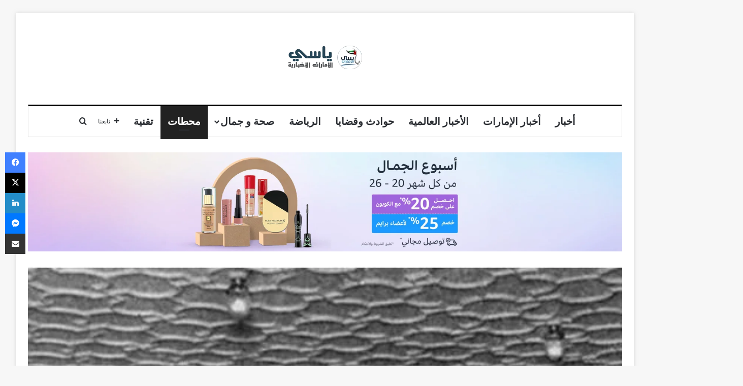

--- FILE ---
content_type: text/html; charset=UTF-8
request_url: https://yasiuae.net/%D9%82%D8%A7%D8%A6%D9%85%D8%A9-%D8%B7%D8%B9%D8%A7%D9%85-%D9%81%D9%8A-%D8%A7%D9%84%D8%B0%D9%83%D8%B1%D9%89-%D8%A7%D9%84%D9%80-111-%D9%84%D9%80%D8%AA%D9%8A%D8%AA%D8%A7%D9%86%D9%8A%D9%83/
body_size: 26921
content:
<!DOCTYPE html>
<html dir="rtl" lang="ar" class="" data-skin="light">
<head>
	<meta charset="UTF-8" />
	<link rel="profile" href="https://gmpg.org/xfn/11" />
	<title>قائمة طعام في الذكرى الـ 111 لـ«تيتانيك» &#8211; شبكة ياسي الإمارات الإخبارية</title>
<meta name='robots' content='max-image-preview:large' />
<link rel="alternate" type="application/rss+xml" title="شبكة ياسي الإمارات الإخبارية &laquo; الخلاصة" href="https://yasiuae.net/feed/" />
<link rel="alternate" type="application/rss+xml" title="شبكة ياسي الإمارات الإخبارية &laquo; خلاصة التعليقات" href="https://yasiuae.net/comments/feed/" />
<link rel="alternate" type="application/rss+xml" title="شبكة ياسي الإمارات الإخبارية &laquo; قائمة طعام في الذكرى الـ 111 لـ«تيتانيك» خلاصة التعليقات" href="https://yasiuae.net/%d9%82%d8%a7%d8%a6%d9%85%d8%a9-%d8%b7%d8%b9%d8%a7%d9%85-%d9%81%d9%8a-%d8%a7%d9%84%d8%b0%d9%83%d8%b1%d9%89-%d8%a7%d9%84%d9%80-111-%d9%84%d9%80%d8%aa%d9%8a%d8%aa%d8%a7%d9%86%d9%8a%d9%83/feed/" />

		<style type="text/css">
			:root{				
			--tie-preset-gradient-1: linear-gradient(135deg, rgba(6, 147, 227, 1) 0%, rgb(155, 81, 224) 100%);
			--tie-preset-gradient-2: linear-gradient(135deg, rgb(122, 220, 180) 0%, rgb(0, 208, 130) 100%);
			--tie-preset-gradient-3: linear-gradient(135deg, rgba(252, 185, 0, 1) 0%, rgba(255, 105, 0, 1) 100%);
			--tie-preset-gradient-4: linear-gradient(135deg, rgba(255, 105, 0, 1) 0%, rgb(207, 46, 46) 100%);
			--tie-preset-gradient-5: linear-gradient(135deg, rgb(238, 238, 238) 0%, rgb(169, 184, 195) 100%);
			--tie-preset-gradient-6: linear-gradient(135deg, rgb(74, 234, 220) 0%, rgb(151, 120, 209) 20%, rgb(207, 42, 186) 40%, rgb(238, 44, 130) 60%, rgb(251, 105, 98) 80%, rgb(254, 248, 76) 100%);
			--tie-preset-gradient-7: linear-gradient(135deg, rgb(255, 206, 236) 0%, rgb(152, 150, 240) 100%);
			--tie-preset-gradient-8: linear-gradient(135deg, rgb(254, 205, 165) 0%, rgb(254, 45, 45) 50%, rgb(107, 0, 62) 100%);
			--tie-preset-gradient-9: linear-gradient(135deg, rgb(255, 203, 112) 0%, rgb(199, 81, 192) 50%, rgb(65, 88, 208) 100%);
			--tie-preset-gradient-10: linear-gradient(135deg, rgb(255, 245, 203) 0%, rgb(182, 227, 212) 50%, rgb(51, 167, 181) 100%);
			--tie-preset-gradient-11: linear-gradient(135deg, rgb(202, 248, 128) 0%, rgb(113, 206, 126) 100%);
			--tie-preset-gradient-12: linear-gradient(135deg, rgb(2, 3, 129) 0%, rgb(40, 116, 252) 100%);
			--tie-preset-gradient-13: linear-gradient(135deg, #4D34FA, #ad34fa);
			--tie-preset-gradient-14: linear-gradient(135deg, #0057FF, #31B5FF);
			--tie-preset-gradient-15: linear-gradient(135deg, #FF007A, #FF81BD);
			--tie-preset-gradient-16: linear-gradient(135deg, #14111E, #4B4462);
			--tie-preset-gradient-17: linear-gradient(135deg, #F32758, #FFC581);

			
					--main-nav-background: #FFFFFF;
					--main-nav-secondry-background: rgba(0,0,0,0.03);
					--main-nav-primary-color: #0088ff;
					--main-nav-contrast-primary-color: #FFFFFF;
					--main-nav-text-color: #2c2f34;
					--main-nav-secondry-text-color: rgba(0,0,0,0.5);
					--main-nav-main-border-color: rgba(0,0,0,0.1);
					--main-nav-secondry-border-color: rgba(0,0,0,0.08);
				--tie-buttons-radius: 100px;
			}
		</style>
	<link rel="alternate" title="oEmbed (JSON)" type="application/json+oembed" href="https://yasiuae.net/wp-json/oembed/1.0/embed?url=https%3A%2F%2Fyasiuae.net%2F%25d9%2582%25d8%25a7%25d8%25a6%25d9%2585%25d8%25a9-%25d8%25b7%25d8%25b9%25d8%25a7%25d9%2585-%25d9%2581%25d9%258a-%25d8%25a7%25d9%2584%25d8%25b0%25d9%2583%25d8%25b1%25d9%2589-%25d8%25a7%25d9%2584%25d9%2580-111-%25d9%2584%25d9%2580%25d8%25aa%25d9%258a%25d8%25aa%25d8%25a7%25d9%2586%25d9%258a%25d9%2583%2F" />
<link rel="alternate" title="oEmbed (XML)" type="text/xml+oembed" href="https://yasiuae.net/wp-json/oembed/1.0/embed?url=https%3A%2F%2Fyasiuae.net%2F%25d9%2582%25d8%25a7%25d8%25a6%25d9%2585%25d8%25a9-%25d8%25b7%25d8%25b9%25d8%25a7%25d9%2585-%25d9%2581%25d9%258a-%25d8%25a7%25d9%2584%25d8%25b0%25d9%2583%25d8%25b1%25d9%2589-%25d8%25a7%25d9%2584%25d9%2580-111-%25d9%2584%25d9%2580%25d8%25aa%25d9%258a%25d8%25aa%25d8%25a7%25d9%2586%25d9%258a%25d9%2583%2F&#038;format=xml" />
<meta name="viewport" content="width=device-width, initial-scale=1.0" /><style id='wp-img-auto-sizes-contain-inline-css' type='text/css'>
img:is([sizes=auto i],[sizes^="auto," i]){contain-intrinsic-size:3000px 1500px}
/*# sourceURL=wp-img-auto-sizes-contain-inline-css */
</style>
<style id='wp-emoji-styles-inline-css' type='text/css'>

	img.wp-smiley, img.emoji {
		display: inline !important;
		border: none !important;
		box-shadow: none !important;
		height: 1em !important;
		width: 1em !important;
		margin: 0 0.07em !important;
		vertical-align: -0.1em !important;
		background: none !important;
		padding: 0 !important;
	}
/*# sourceURL=wp-emoji-styles-inline-css */
</style>
<style id='wp-block-library-inline-css' type='text/css'>
:root{--wp-block-synced-color:#7a00df;--wp-block-synced-color--rgb:122,0,223;--wp-bound-block-color:var(--wp-block-synced-color);--wp-editor-canvas-background:#ddd;--wp-admin-theme-color:#007cba;--wp-admin-theme-color--rgb:0,124,186;--wp-admin-theme-color-darker-10:#006ba1;--wp-admin-theme-color-darker-10--rgb:0,107,160.5;--wp-admin-theme-color-darker-20:#005a87;--wp-admin-theme-color-darker-20--rgb:0,90,135;--wp-admin-border-width-focus:2px}@media (min-resolution:192dpi){:root{--wp-admin-border-width-focus:1.5px}}.wp-element-button{cursor:pointer}:root .has-very-light-gray-background-color{background-color:#eee}:root .has-very-dark-gray-background-color{background-color:#313131}:root .has-very-light-gray-color{color:#eee}:root .has-very-dark-gray-color{color:#313131}:root .has-vivid-green-cyan-to-vivid-cyan-blue-gradient-background{background:linear-gradient(135deg,#00d084,#0693e3)}:root .has-purple-crush-gradient-background{background:linear-gradient(135deg,#34e2e4,#4721fb 50%,#ab1dfe)}:root .has-hazy-dawn-gradient-background{background:linear-gradient(135deg,#faaca8,#dad0ec)}:root .has-subdued-olive-gradient-background{background:linear-gradient(135deg,#fafae1,#67a671)}:root .has-atomic-cream-gradient-background{background:linear-gradient(135deg,#fdd79a,#004a59)}:root .has-nightshade-gradient-background{background:linear-gradient(135deg,#330968,#31cdcf)}:root .has-midnight-gradient-background{background:linear-gradient(135deg,#020381,#2874fc)}:root{--wp--preset--font-size--normal:16px;--wp--preset--font-size--huge:42px}.has-regular-font-size{font-size:1em}.has-larger-font-size{font-size:2.625em}.has-normal-font-size{font-size:var(--wp--preset--font-size--normal)}.has-huge-font-size{font-size:var(--wp--preset--font-size--huge)}.has-text-align-center{text-align:center}.has-text-align-left{text-align:left}.has-text-align-right{text-align:right}.has-fit-text{white-space:nowrap!important}#end-resizable-editor-section{display:none}.aligncenter{clear:both}.items-justified-left{justify-content:flex-start}.items-justified-center{justify-content:center}.items-justified-right{justify-content:flex-end}.items-justified-space-between{justify-content:space-between}.screen-reader-text{border:0;clip-path:inset(50%);height:1px;margin:-1px;overflow:hidden;padding:0;position:absolute;width:1px;word-wrap:normal!important}.screen-reader-text:focus{background-color:#ddd;clip-path:none;color:#444;display:block;font-size:1em;height:auto;left:5px;line-height:normal;padding:15px 23px 14px;text-decoration:none;top:5px;width:auto;z-index:100000}html :where(.has-border-color){border-style:solid}html :where([style*=border-top-color]){border-top-style:solid}html :where([style*=border-right-color]){border-right-style:solid}html :where([style*=border-bottom-color]){border-bottom-style:solid}html :where([style*=border-left-color]){border-left-style:solid}html :where([style*=border-width]){border-style:solid}html :where([style*=border-top-width]){border-top-style:solid}html :where([style*=border-right-width]){border-right-style:solid}html :where([style*=border-bottom-width]){border-bottom-style:solid}html :where([style*=border-left-width]){border-left-style:solid}html :where(img[class*=wp-image-]){height:auto;max-width:100%}:where(figure){margin:0 0 1em}html :where(.is-position-sticky){--wp-admin--admin-bar--position-offset:var(--wp-admin--admin-bar--height,0px)}@media screen and (max-width:600px){html :where(.is-position-sticky){--wp-admin--admin-bar--position-offset:0px}}

/*# sourceURL=wp-block-library-inline-css */
</style><style id='global-styles-inline-css' type='text/css'>
:root{--wp--preset--aspect-ratio--square: 1;--wp--preset--aspect-ratio--4-3: 4/3;--wp--preset--aspect-ratio--3-4: 3/4;--wp--preset--aspect-ratio--3-2: 3/2;--wp--preset--aspect-ratio--2-3: 2/3;--wp--preset--aspect-ratio--16-9: 16/9;--wp--preset--aspect-ratio--9-16: 9/16;--wp--preset--color--black: #000000;--wp--preset--color--cyan-bluish-gray: #abb8c3;--wp--preset--color--white: #ffffff;--wp--preset--color--pale-pink: #f78da7;--wp--preset--color--vivid-red: #cf2e2e;--wp--preset--color--luminous-vivid-orange: #ff6900;--wp--preset--color--luminous-vivid-amber: #fcb900;--wp--preset--color--light-green-cyan: #7bdcb5;--wp--preset--color--vivid-green-cyan: #00d084;--wp--preset--color--pale-cyan-blue: #8ed1fc;--wp--preset--color--vivid-cyan-blue: #0693e3;--wp--preset--color--vivid-purple: #9b51e0;--wp--preset--color--global-color: #34495e;--wp--preset--gradient--vivid-cyan-blue-to-vivid-purple: linear-gradient(135deg,rgb(6,147,227) 0%,rgb(155,81,224) 100%);--wp--preset--gradient--light-green-cyan-to-vivid-green-cyan: linear-gradient(135deg,rgb(122,220,180) 0%,rgb(0,208,130) 100%);--wp--preset--gradient--luminous-vivid-amber-to-luminous-vivid-orange: linear-gradient(135deg,rgb(252,185,0) 0%,rgb(255,105,0) 100%);--wp--preset--gradient--luminous-vivid-orange-to-vivid-red: linear-gradient(135deg,rgb(255,105,0) 0%,rgb(207,46,46) 100%);--wp--preset--gradient--very-light-gray-to-cyan-bluish-gray: linear-gradient(135deg,rgb(238,238,238) 0%,rgb(169,184,195) 100%);--wp--preset--gradient--cool-to-warm-spectrum: linear-gradient(135deg,rgb(74,234,220) 0%,rgb(151,120,209) 20%,rgb(207,42,186) 40%,rgb(238,44,130) 60%,rgb(251,105,98) 80%,rgb(254,248,76) 100%);--wp--preset--gradient--blush-light-purple: linear-gradient(135deg,rgb(255,206,236) 0%,rgb(152,150,240) 100%);--wp--preset--gradient--blush-bordeaux: linear-gradient(135deg,rgb(254,205,165) 0%,rgb(254,45,45) 50%,rgb(107,0,62) 100%);--wp--preset--gradient--luminous-dusk: linear-gradient(135deg,rgb(255,203,112) 0%,rgb(199,81,192) 50%,rgb(65,88,208) 100%);--wp--preset--gradient--pale-ocean: linear-gradient(135deg,rgb(255,245,203) 0%,rgb(182,227,212) 50%,rgb(51,167,181) 100%);--wp--preset--gradient--electric-grass: linear-gradient(135deg,rgb(202,248,128) 0%,rgb(113,206,126) 100%);--wp--preset--gradient--midnight: linear-gradient(135deg,rgb(2,3,129) 0%,rgb(40,116,252) 100%);--wp--preset--font-size--small: 13px;--wp--preset--font-size--medium: 20px;--wp--preset--font-size--large: 36px;--wp--preset--font-size--x-large: 42px;--wp--preset--spacing--20: 0.44rem;--wp--preset--spacing--30: 0.67rem;--wp--preset--spacing--40: 1rem;--wp--preset--spacing--50: 1.5rem;--wp--preset--spacing--60: 2.25rem;--wp--preset--spacing--70: 3.38rem;--wp--preset--spacing--80: 5.06rem;--wp--preset--shadow--natural: 6px 6px 9px rgba(0, 0, 0, 0.2);--wp--preset--shadow--deep: 12px 12px 50px rgba(0, 0, 0, 0.4);--wp--preset--shadow--sharp: 6px 6px 0px rgba(0, 0, 0, 0.2);--wp--preset--shadow--outlined: 6px 6px 0px -3px rgb(255, 255, 255), 6px 6px rgb(0, 0, 0);--wp--preset--shadow--crisp: 6px 6px 0px rgb(0, 0, 0);}:where(.is-layout-flex){gap: 0.5em;}:where(.is-layout-grid){gap: 0.5em;}body .is-layout-flex{display: flex;}.is-layout-flex{flex-wrap: wrap;align-items: center;}.is-layout-flex > :is(*, div){margin: 0;}body .is-layout-grid{display: grid;}.is-layout-grid > :is(*, div){margin: 0;}:where(.wp-block-columns.is-layout-flex){gap: 2em;}:where(.wp-block-columns.is-layout-grid){gap: 2em;}:where(.wp-block-post-template.is-layout-flex){gap: 1.25em;}:where(.wp-block-post-template.is-layout-grid){gap: 1.25em;}.has-black-color{color: var(--wp--preset--color--black) !important;}.has-cyan-bluish-gray-color{color: var(--wp--preset--color--cyan-bluish-gray) !important;}.has-white-color{color: var(--wp--preset--color--white) !important;}.has-pale-pink-color{color: var(--wp--preset--color--pale-pink) !important;}.has-vivid-red-color{color: var(--wp--preset--color--vivid-red) !important;}.has-luminous-vivid-orange-color{color: var(--wp--preset--color--luminous-vivid-orange) !important;}.has-luminous-vivid-amber-color{color: var(--wp--preset--color--luminous-vivid-amber) !important;}.has-light-green-cyan-color{color: var(--wp--preset--color--light-green-cyan) !important;}.has-vivid-green-cyan-color{color: var(--wp--preset--color--vivid-green-cyan) !important;}.has-pale-cyan-blue-color{color: var(--wp--preset--color--pale-cyan-blue) !important;}.has-vivid-cyan-blue-color{color: var(--wp--preset--color--vivid-cyan-blue) !important;}.has-vivid-purple-color{color: var(--wp--preset--color--vivid-purple) !important;}.has-black-background-color{background-color: var(--wp--preset--color--black) !important;}.has-cyan-bluish-gray-background-color{background-color: var(--wp--preset--color--cyan-bluish-gray) !important;}.has-white-background-color{background-color: var(--wp--preset--color--white) !important;}.has-pale-pink-background-color{background-color: var(--wp--preset--color--pale-pink) !important;}.has-vivid-red-background-color{background-color: var(--wp--preset--color--vivid-red) !important;}.has-luminous-vivid-orange-background-color{background-color: var(--wp--preset--color--luminous-vivid-orange) !important;}.has-luminous-vivid-amber-background-color{background-color: var(--wp--preset--color--luminous-vivid-amber) !important;}.has-light-green-cyan-background-color{background-color: var(--wp--preset--color--light-green-cyan) !important;}.has-vivid-green-cyan-background-color{background-color: var(--wp--preset--color--vivid-green-cyan) !important;}.has-pale-cyan-blue-background-color{background-color: var(--wp--preset--color--pale-cyan-blue) !important;}.has-vivid-cyan-blue-background-color{background-color: var(--wp--preset--color--vivid-cyan-blue) !important;}.has-vivid-purple-background-color{background-color: var(--wp--preset--color--vivid-purple) !important;}.has-black-border-color{border-color: var(--wp--preset--color--black) !important;}.has-cyan-bluish-gray-border-color{border-color: var(--wp--preset--color--cyan-bluish-gray) !important;}.has-white-border-color{border-color: var(--wp--preset--color--white) !important;}.has-pale-pink-border-color{border-color: var(--wp--preset--color--pale-pink) !important;}.has-vivid-red-border-color{border-color: var(--wp--preset--color--vivid-red) !important;}.has-luminous-vivid-orange-border-color{border-color: var(--wp--preset--color--luminous-vivid-orange) !important;}.has-luminous-vivid-amber-border-color{border-color: var(--wp--preset--color--luminous-vivid-amber) !important;}.has-light-green-cyan-border-color{border-color: var(--wp--preset--color--light-green-cyan) !important;}.has-vivid-green-cyan-border-color{border-color: var(--wp--preset--color--vivid-green-cyan) !important;}.has-pale-cyan-blue-border-color{border-color: var(--wp--preset--color--pale-cyan-blue) !important;}.has-vivid-cyan-blue-border-color{border-color: var(--wp--preset--color--vivid-cyan-blue) !important;}.has-vivid-purple-border-color{border-color: var(--wp--preset--color--vivid-purple) !important;}.has-vivid-cyan-blue-to-vivid-purple-gradient-background{background: var(--wp--preset--gradient--vivid-cyan-blue-to-vivid-purple) !important;}.has-light-green-cyan-to-vivid-green-cyan-gradient-background{background: var(--wp--preset--gradient--light-green-cyan-to-vivid-green-cyan) !important;}.has-luminous-vivid-amber-to-luminous-vivid-orange-gradient-background{background: var(--wp--preset--gradient--luminous-vivid-amber-to-luminous-vivid-orange) !important;}.has-luminous-vivid-orange-to-vivid-red-gradient-background{background: var(--wp--preset--gradient--luminous-vivid-orange-to-vivid-red) !important;}.has-very-light-gray-to-cyan-bluish-gray-gradient-background{background: var(--wp--preset--gradient--very-light-gray-to-cyan-bluish-gray) !important;}.has-cool-to-warm-spectrum-gradient-background{background: var(--wp--preset--gradient--cool-to-warm-spectrum) !important;}.has-blush-light-purple-gradient-background{background: var(--wp--preset--gradient--blush-light-purple) !important;}.has-blush-bordeaux-gradient-background{background: var(--wp--preset--gradient--blush-bordeaux) !important;}.has-luminous-dusk-gradient-background{background: var(--wp--preset--gradient--luminous-dusk) !important;}.has-pale-ocean-gradient-background{background: var(--wp--preset--gradient--pale-ocean) !important;}.has-electric-grass-gradient-background{background: var(--wp--preset--gradient--electric-grass) !important;}.has-midnight-gradient-background{background: var(--wp--preset--gradient--midnight) !important;}.has-small-font-size{font-size: var(--wp--preset--font-size--small) !important;}.has-medium-font-size{font-size: var(--wp--preset--font-size--medium) !important;}.has-large-font-size{font-size: var(--wp--preset--font-size--large) !important;}.has-x-large-font-size{font-size: var(--wp--preset--font-size--x-large) !important;}
/*# sourceURL=global-styles-inline-css */
</style>

<style id='classic-theme-styles-inline-css' type='text/css'>
/*! This file is auto-generated */
.wp-block-button__link{color:#fff;background-color:#32373c;border-radius:9999px;box-shadow:none;text-decoration:none;padding:calc(.667em + 2px) calc(1.333em + 2px);font-size:1.125em}.wp-block-file__button{background:#32373c;color:#fff;text-decoration:none}
/*# sourceURL=/wp-includes/css/classic-themes.min.css */
</style>
<style id='akismet-widget-style-inline-css' type='text/css'>

			.a-stats {
				--akismet-color-mid-green: #357b49;
				--akismet-color-white: #fff;
				--akismet-color-light-grey: #f6f7f7;

				max-width: 350px;
				width: auto;
			}

			.a-stats * {
				all: unset;
				box-sizing: border-box;
			}

			.a-stats strong {
				font-weight: 600;
			}

			.a-stats a.a-stats__link,
			.a-stats a.a-stats__link:visited,
			.a-stats a.a-stats__link:active {
				background: var(--akismet-color-mid-green);
				border: none;
				box-shadow: none;
				border-radius: 8px;
				color: var(--akismet-color-white);
				cursor: pointer;
				display: block;
				font-family: -apple-system, BlinkMacSystemFont, 'Segoe UI', 'Roboto', 'Oxygen-Sans', 'Ubuntu', 'Cantarell', 'Helvetica Neue', sans-serif;
				font-weight: 500;
				padding: 12px;
				text-align: center;
				text-decoration: none;
				transition: all 0.2s ease;
			}

			/* Extra specificity to deal with TwentyTwentyOne focus style */
			.widget .a-stats a.a-stats__link:focus {
				background: var(--akismet-color-mid-green);
				color: var(--akismet-color-white);
				text-decoration: none;
			}

			.a-stats a.a-stats__link:hover {
				filter: brightness(110%);
				box-shadow: 0 4px 12px rgba(0, 0, 0, 0.06), 0 0 2px rgba(0, 0, 0, 0.16);
			}

			.a-stats .count {
				color: var(--akismet-color-white);
				display: block;
				font-size: 1.5em;
				line-height: 1.4;
				padding: 0 13px;
				white-space: nowrap;
			}
		
/*# sourceURL=akismet-widget-style-inline-css */
</style>
<link rel='stylesheet' id='tie-css-base-css' href='https://yasiuae.net/wp-content/themes/jannah/assets/css/base.min.css?ver=7.5.1' type='text/css' media='all' />
<link rel='stylesheet' id='tie-css-styles-css' href='https://yasiuae.net/wp-content/themes/jannah/assets/css/style.min.css?ver=7.5.1' type='text/css' media='all' />
<link rel='stylesheet' id='tie-css-widgets-css' href='https://yasiuae.net/wp-content/themes/jannah/assets/css/widgets.min.css?ver=7.5.1' type='text/css' media='all' />
<link rel='stylesheet' id='tie-css-helpers-css' href='https://yasiuae.net/wp-content/themes/jannah/assets/css/helpers.min.css?ver=7.5.1' type='text/css' media='all' />
<link rel='stylesheet' id='tie-fontawesome5-css' href='https://yasiuae.net/wp-content/themes/jannah/assets/css/fontawesome.css?ver=7.5.1' type='text/css' media='all' />
<link rel='stylesheet' id='tie-css-single-css' href='https://yasiuae.net/wp-content/themes/jannah/assets/css/single.min.css?ver=7.5.1' type='text/css' media='all' />
<link rel='stylesheet' id='tie-css-print-css' href='https://yasiuae.net/wp-content/themes/jannah/assets/css/print.css?ver=7.5.1' type='text/css' media='print' />
<style id='tie-css-print-inline-css' type='text/css'>
.wf-active body{font-family: 'Brawler';}.wf-active .logo-text,.wf-active h1,.wf-active h2,.wf-active h3,.wf-active h4,.wf-active h5,.wf-active h6,.wf-active .the-subtitle{font-family: 'Lora';}.wf-active #main-nav .main-menu > ul > li > a{font-family: 'PT Sans';}#main-nav .main-menu > ul > li > a{font-size: 20px;font-weight: 600;text-transform: uppercase;}.breaking .breaking-title{font-size: 16px;font-weight: 500;}.ticker-wrapper .ticker-content{font-size: 16px;font-weight: 500;}#the-post .entry-content,#the-post .entry-content p{font-size: 20px;}#tie-wrapper .mag-box.big-post-left-box li:not(:first-child) .post-title,#tie-wrapper .mag-box.big-post-top-box li:not(:first-child) .post-title,#tie-wrapper .mag-box.half-box li:not(:first-child) .post-title,#tie-wrapper .mag-box.big-thumb-left-box li:not(:first-child) .post-title,#tie-wrapper .mag-box.scrolling-box .slide .post-title,#tie-wrapper .mag-box.miscellaneous-box li:not(:first-child) .post-title{font-weight: 500;}:root:root{--brand-color: #34495e;--dark-brand-color: #02172c;--bright-color: #FFFFFF;--base-color: #2c2f34;}#reading-position-indicator{box-shadow: 0 0 10px rgba( 52,73,94,0.7);}:root:root{--brand-color: #34495e;--dark-brand-color: #02172c;--bright-color: #FFFFFF;--base-color: #2c2f34;}#reading-position-indicator{box-shadow: 0 0 10px rgba( 52,73,94,0.7);}#tie-container a.post-title:hover,#tie-container .post-title a:hover,#tie-container .thumb-overlay .thumb-title a:hover{background-size: 100% 2px;text-decoration: none !important;}a.post-title,.post-title a{background-image: linear-gradient(to bottom,#000 0%,#000 98%);background-size: 0 1px;background-repeat: no-repeat;background-position: left 100%;color: #000;}.dark-skin a.post-title,.dark-skin .post-title a{color: #fff;background-image: linear-gradient(to bottom,#fff 0%,#fff 98%);}.container-wrapper,.the-global-title,.comment-reply-title,.tabs,.flex-tabs .flexMenu-popup,.magazine1 .tabs-vertical .tabs li a,.magazine1 .tabs-vertical:after,.mag-box .show-more-button,.white-bg .social-icons-item a,textarea,input,select,.toggle,.post-content-slideshow,.post-content-slideshow .slider-nav-wrapper,.share-buttons-bottom,.pages-numbers a,.pages-nav-item,.first-last-pages .pagination-icon,.multiple-post-pages .post-page-numbers,#story-highlights li,.review-item,.review-summary,.user-rate-wrap,.review-final-score,.tabs a{border-color: #000000 !important;}.magazine1 .tabs a{border-bottom-color: transparent !important;}.fullwidth-area .tagcloud a:not(:hover){background: transparent;box-shadow: inset 0 0 0 3px #000000;}.subscribe-widget-content .subscribe-subtitle:after,.white-bg .social-icons-item:before{background-color: #000000 !important;}#top-nav,.search-in-top-nav{--tie-buttons-color: #ffffff;--tie-buttons-border-color: #ffffff;--tie-buttons-text: #000000;--tie-buttons-hover-color: #e1e1e1;}#top-nav a:hover,#top-nav .menu li:hover > a,#top-nav .menu > .tie-current-menu > a,#top-nav .components > li:hover > a,#top-nav .components #search-submit:hover,#autocomplete-suggestions.search-in-top-nav .post-title a:hover{color: #ffffff;}#theme-header:not(.main-nav-boxed) #main-nav,.main-nav-boxed .main-menu-wrapper{border-top-color:#000000 !important;border-top-width:3px !important;border-bottom-color:#d5d5d5 !important;border-bottom-width:1px !important;border-style: solid;border-right: 0 none;border-left : 0 none;}.main-nav-boxed #main-nav.fixed-nav{box-shadow: none;}.main-nav,.search-in-main-nav{--main-nav-primary-color: #222222;--tie-buttons-color: #222222;--tie-buttons-border-color: #222222;--tie-buttons-text: #FFFFFF;--tie-buttons-hover-color: #040404;}#main-nav .mega-links-head:after,#main-nav .cats-horizontal a.is-active,#main-nav .cats-horizontal a:hover,#main-nav .spinner > div{background-color: #222222;}#main-nav .menu ul li:hover > a,#main-nav .menu ul li.current-menu-item:not(.mega-link-column) > a,#main-nav .components a:hover,#main-nav .components > li:hover > a,#main-nav #search-submit:hover,#main-nav .cats-vertical a.is-active,#main-nav .cats-vertical a:hover,#main-nav .mega-menu .post-meta a:hover,#main-nav .mega-menu .post-box-title a:hover,#autocomplete-suggestions.search-in-main-nav a:hover,#main-nav .spinner-circle:after{color: #222222;}#main-nav .menu > li.tie-current-menu > a,#main-nav .menu > li:hover > a,.theme-header #main-nav .mega-menu .cats-horizontal a.is-active,.theme-header #main-nav .mega-menu .cats-horizontal a:hover{color: #FFFFFF;}#main-nav .menu > li.tie-current-menu > a:before,#main-nav .menu > li:hover > a:before{border-top-color: #FFFFFF;}#footer{background-color: #ffffff;}#footer .posts-list-counter .posts-list-items li.widget-post-list:before{border-color: #ffffff;}#footer .timeline-widget a .date:before{border-color: rgba(255,255,255,0.8);}#footer .footer-boxed-widget-area,#footer textarea,#footer input:not([type=submit]),#footer select,#footer code,#footer kbd,#footer pre,#footer samp,#footer .show-more-button,#footer .slider-links .tie-slider-nav span,#footer #wp-calendar,#footer #wp-calendar tbody td,#footer #wp-calendar thead th,#footer .widget.buddypress .item-options a{border-color: rgba(0,0,0,0.1);}#footer .social-statistics-widget .white-bg li.social-icons-item a,#footer .widget_tag_cloud .tagcloud a,#footer .latest-tweets-widget .slider-links .tie-slider-nav span,#footer .widget_layered_nav_filters a{border-color: rgba(0,0,0,0.1);}#footer .social-statistics-widget .white-bg li:before{background: rgba(0,0,0,0.1);}.site-footer #wp-calendar tbody td{background: rgba(0,0,0,0.02);}#footer .white-bg .social-icons-item a span.followers span,#footer .circle-three-cols .social-icons-item a .followers-num,#footer .circle-three-cols .social-icons-item a .followers-name{color: rgba(0,0,0,0.8);}#footer .timeline-widget ul:before,#footer .timeline-widget a:not(:hover) .date:before{background-color: #e1e1e1;}#footer .widget-title,#footer .widget-title a:not(:hover){color: #000000;}#footer,#footer textarea,#footer input:not([type='submit']),#footer select,#footer #wp-calendar tbody,#footer .tie-slider-nav li span:not(:hover),#footer .widget_categories li a:before,#footer .widget_product_categories li a:before,#footer .widget_layered_nav li a:before,#footer .widget_archive li a:before,#footer .widget_nav_menu li a:before,#footer .widget_meta li a:before,#footer .widget_pages li a:before,#footer .widget_recent_entries li a:before,#footer .widget_display_forums li a:before,#footer .widget_display_views li a:before,#footer .widget_rss li a:before,#footer .widget_display_stats dt:before,#footer .subscribe-widget-content h3,#footer .about-author .social-icons a:not(:hover) span{color: #333333;}#footer post-widget-body .meta-item,#footer .post-meta,#footer .stream-title,#footer.dark-skin .timeline-widget .date,#footer .wp-caption .wp-caption-text,#footer .rss-date{color: rgba(51,51,51,0.7);}#footer input::-moz-placeholder{color: #333333;}#footer input:-moz-placeholder{color: #333333;}#footer input:-ms-input-placeholder{color: #333333;}#footer input::-webkit-input-placeholder{color: #333333;}.site-footer.dark-skin a:not(:hover){color: #111111;}#footer .site-info a:not(:hover){color: #dddddd;}#footer .site-info a:hover{color: #ffffff;}.tie-cat-6,.tie-cat-item-6 > span{background-color:#e67e22 !important;color:#FFFFFF !important;}.tie-cat-6:after{border-top-color:#e67e22 !important;}.tie-cat-6:hover{background-color:#c86004 !important;}.tie-cat-6:hover:after{border-top-color:#c86004 !important;}.tie-cat-282,.tie-cat-item-282 > span{background-color:#2ecc71 !important;color:#FFFFFF !important;}.tie-cat-282:after{border-top-color:#2ecc71 !important;}.tie-cat-282:hover{background-color:#10ae53 !important;}.tie-cat-282:hover:after{border-top-color:#10ae53 !important;}.tie-cat-283,.tie-cat-item-283 > span{background-color:#9b59b6 !important;color:#FFFFFF !important;}.tie-cat-283:after{border-top-color:#9b59b6 !important;}.tie-cat-283:hover{background-color:#7d3b98 !important;}.tie-cat-283:hover:after{border-top-color:#7d3b98 !important;}.tie-cat-286,.tie-cat-item-286 > span{background-color:#34495e !important;color:#FFFFFF !important;}.tie-cat-286:after{border-top-color:#34495e !important;}.tie-cat-286:hover{background-color:#162b40 !important;}.tie-cat-286:hover:after{border-top-color:#162b40 !important;}.tie-cat-287,.tie-cat-item-287 > span{background-color:#795548 !important;color:#FFFFFF !important;}.tie-cat-287:after{border-top-color:#795548 !important;}.tie-cat-287:hover{background-color:#5b372a !important;}.tie-cat-287:hover:after{border-top-color:#5b372a !important;}.tie-cat-289,.tie-cat-item-289 > span{background-color:#4CAF50 !important;color:#FFFFFF !important;}.tie-cat-289:after{border-top-color:#4CAF50 !important;}.tie-cat-289:hover{background-color:#2e9132 !important;}.tie-cat-289:hover:after{border-top-color:#2e9132 !important;}.meta-views.meta-item .tie-icon-fire:before{content: "\f06e" !important;}@media (max-width: 1250px){.share-buttons-sticky{display: none;}}
/*# sourceURL=tie-css-print-inline-css */
</style>
<script type="text/javascript" src="https://yasiuae.net/wp-includes/js/jquery/jquery.min.js?ver=3.7.1" id="jquery-core-js"></script>
<script type="text/javascript" src="https://yasiuae.net/wp-includes/js/jquery/jquery-migrate.min.js?ver=3.4.1" id="jquery-migrate-js"></script>
<link rel="https://api.w.org/" href="https://yasiuae.net/wp-json/" /><link rel="alternate" title="JSON" type="application/json" href="https://yasiuae.net/wp-json/wp/v2/posts/2924" /><link rel="EditURI" type="application/rsd+xml" title="RSD" href="https://yasiuae.net/xmlrpc.php?rsd" />
<link rel="stylesheet" href="https://yasiuae.net/wp-content/themes/jannah/rtl.css" type="text/css" media="screen" /><meta name="generator" content="WordPress 6.9" />
<link rel="canonical" href="https://yasiuae.net/%d9%82%d8%a7%d8%a6%d9%85%d8%a9-%d8%b7%d8%b9%d8%a7%d9%85-%d9%81%d9%8a-%d8%a7%d9%84%d8%b0%d9%83%d8%b1%d9%89-%d8%a7%d9%84%d9%80-111-%d9%84%d9%80%d8%aa%d9%8a%d8%aa%d8%a7%d9%86%d9%8a%d9%83/" />
<link rel='shortlink' href='https://yasiuae.net/?p=2924' />
<meta http-equiv="X-UA-Compatible" content="IE=edge">
<link rel="icon" href="https://yasiuae.net/wp-content/uploads/2023/04/cropped-logo-yasiuae-1-32x32.png" sizes="32x32" />
<link rel="icon" href="https://yasiuae.net/wp-content/uploads/2023/04/cropped-logo-yasiuae-1-192x192.png" sizes="192x192" />
<link rel="apple-touch-icon" href="https://yasiuae.net/wp-content/uploads/2023/04/cropped-logo-yasiuae-1-180x180.png" />
<meta name="msapplication-TileImage" content="https://yasiuae.net/wp-content/uploads/2023/04/cropped-logo-yasiuae-1-270x270.png" />
</head>

<body id="tie-body" class="rtl wp-singular post-template-default single single-post postid-2924 single-format-standard wp-theme-jannah boxed-layout framed-layout wrapper-has-shadow block-head-1 magazine2 is-thumb-overlay-disabled is-desktop is-header-layout-2 full-width post-layout-2 narrow-title-narrow-media tie-auto-dropcap has-mobile-share hide_breaking_news hide_share_post_top hide_share_post_bottom hide_post_authorbio hide_post_nav hide_sidebars">



<div class="background-overlay">

	<div id="tie-container" class="site tie-container">

		
		<div id="tie-wrapper">

			
<header id="theme-header" class="theme-header header-layout-2 main-nav-light main-nav-default-light main-nav-below main-nav-boxed no-stream-item has-normal-width-logo mobile-header-default">
	
<div class="container header-container">
	<div class="tie-row logo-row">

		
		<div class="logo-wrapper">
			<div class="tie-col-md-4 logo-container clearfix">
				<div id="mobile-header-components-area_1" class="mobile-header-components"><ul class="components"><li class="mobile-component_menu custom-menu-link"><a href="#" id="mobile-menu-icon" class=""><span class="tie-mobile-menu-icon tie-icon-grid-4"></span><span class="screen-reader-text">القائمة</span></a></li></ul></div>
		<div id="logo" class="image-logo" style="margin-top: 50px; margin-bottom: 50px;">

			
			<a title="شبكة ياسي الإمارات الإخبارية" href="https://yasiuae.net/">
				
				<picture class="tie-logo-default tie-logo-picture">
					
					<source class="tie-logo-source-default tie-logo-source" srcset="https://yasiuae.net/wp-content/uploads/2023/04/logo@2x-300x104-1-e1682366216252.png 2x, https://yasiuae.net/wp-content/uploads/2023/04/logo-150x81-1.png 1x">
					<img class="tie-logo-img-default tie-logo-img" src="https://yasiuae.net/wp-content/uploads/2023/04/logo-150x81-1.png" alt="شبكة ياسي الإمارات الإخبارية" width="150" height="81" style="max-height:81px; width: auto;" />
				</picture>
						</a>

			
		</div><!-- #logo /-->

		<div id="mobile-header-components-area_2" class="mobile-header-components"><ul class="components"><li class="mobile-component_search custom-menu-link">
				<a href="#" class="tie-search-trigger-mobile">
					<span class="tie-icon-search tie-search-icon" aria-hidden="true"></span>
					<span class="screen-reader-text">بحث عن</span>
				</a>
			</li></ul></div>			</div><!-- .tie-col /-->
		</div><!-- .logo-wrapper /-->

		
	</div><!-- .tie-row /-->
</div><!-- .container /-->

<div class="main-nav-wrapper">
	<nav id="main-nav" data-skin="search-in-main-nav" class="main-nav header-nav live-search-parent menu-style-default menu-style-solid-bg"  aria-label="القائمة الرئيسية">
		<div class="container">

			<div class="main-menu-wrapper">

				
				<div id="menu-components-wrap">

					
					<div class="main-menu main-menu-wrap">
						<div id="main-nav-menu" class="main-menu header-menu"><ul id="menu-mobile-navigation" class="menu"><li id="menu-item-54" class="menu-item menu-item-type-taxonomy menu-item-object-category menu-item-54"><a href="https://yasiuae.net/category/news/">أخبار</a></li>
<li id="menu-item-55" class="menu-item menu-item-type-taxonomy menu-item-object-category menu-item-55"><a href="https://yasiuae.net/category/%d8%a3%d8%ae%d8%a8%d8%a7%d8%b1-%d8%a7%d9%84%d8%a5%d9%85%d8%a7%d8%b1%d8%a7%d8%aa/">أخبار الإمارات</a></li>
<li id="menu-item-56" class="menu-item menu-item-type-taxonomy menu-item-object-category menu-item-56"><a href="https://yasiuae.net/category/%d8%a3%d8%ae%d8%a8%d8%a7%d8%b1-%d8%a7%d9%84%d8%b9%d8%a7%d9%84%d9%85/">الأخبار العالمية</a></li>
<li id="menu-item-60" class="menu-item menu-item-type-taxonomy menu-item-object-category menu-item-60"><a href="https://yasiuae.net/category/%d8%ad%d9%88%d8%a7%d8%af%d8%ab-%d9%88%d9%82%d8%b6%d8%a7%d9%8a%d8%a7/">حوادث وقضايا</a></li>
<li id="menu-item-4958" class="menu-item menu-item-type-taxonomy menu-item-object-category menu-item-4958"><a href="https://yasiuae.net/category/%d8%b1%d9%8a%d8%a7%d8%b6%d8%a9/">الرياضة</a></li>
<li id="menu-item-4955" class="menu-item menu-item-type-taxonomy menu-item-object-category menu-item-has-children menu-item-4955"><a href="https://yasiuae.net/category/health/">صحة و جمال</a>
<ul class="sub-menu menu-sub-content">
	<li id="menu-item-11514" class="menu-item menu-item-type-taxonomy menu-item-object-category menu-item-11514"><a href="https://yasiuae.net/category/health/%d8%a7%d9%84%d8%b9%d9%86%d8%a7%d9%8a%d8%a9-%d8%a8%d8%a7%d9%84%d8%b4%d8%b9%d8%b1/">العناية بالشعر</a></li>
	<li id="menu-item-9873" class="menu-item menu-item-type-taxonomy menu-item-object-category menu-item-9873"><a href="https://yasiuae.net/category/health/%d8%a7%d9%84%d8%b9%d9%86%d8%a7%d9%8a%d8%a9-%d8%a8%d8%a7%d9%84%d8%b4%d8%b1%d8%a9/">العناية بالبشرة</a></li>
	<li id="menu-item-11513" class="menu-item menu-item-type-taxonomy menu-item-object-category menu-item-11513"><a href="https://yasiuae.net/category/health/%d8%a7%d9%84%d8%aa%d8%ba%d8%b0%d9%8a%d8%a9-%d8%a7%d9%84%d8%b5%d8%ad%d9%8a%d8%a9/">التغذية الصحية</a></li>
</ul>
</li>
<li id="menu-item-4957" class="menu-item menu-item-type-taxonomy menu-item-object-category current-post-ancestor current-menu-parent current-post-parent menu-item-4957 tie-current-menu"><a href="https://yasiuae.net/category/%d9%85%d8%ad%d8%b7%d8%a7%d8%aa/">محطات</a></li>
<li id="menu-item-59" class="menu-item menu-item-type-taxonomy menu-item-object-category menu-item-59"><a href="https://yasiuae.net/category/tech/">تقنية</a></li>
</ul></div>					</div><!-- .main-menu /-->

					<ul class="components">		<li class="list-social-icons menu-item custom-menu-link">
			<a href="#" class="follow-btn">
				<span class="tie-icon-plus" aria-hidden="true"></span>
				<span class="follow-text">تابعنا</span>
			</a>
			<ul class="dropdown-social-icons comp-sub-menu"><li class="social-icons-item"><a class="social-link twitter-social-icon" rel="external noopener nofollow" target="_blank" href="https://x.com/yasiuae_net"><span class="tie-social-icon tie-icon-twitter"></span><span class="social-text">‫X</span></a></li><li class="social-icons-item"><a class="social-link youtube-social-icon" rel="external noopener nofollow" target="_blank" href="https://www.youtube.com/channel/UCkZg_h_hRDVbNMwQdRYvsHQ"><span class="tie-social-icon tie-icon-youtube"></span><span class="social-text">‫YouTube</span></a></li><li class="social-icons-item"><a class="social-link instagram-social-icon" rel="external noopener nofollow" target="_blank" href="https://www.instagram.com/yasiuae"><span class="tie-social-icon tie-icon-instagram"></span><span class="social-text">انستقرام</span></a></li><li class="social-icons-item"><a class="social-link tiktok-social-icon" rel="external noopener nofollow" target="_blank" href="https://www.tiktok.com/@yasiuae"><span class="tie-social-icon tie-icon-tiktok"></span><span class="social-text">‫TikTok</span></a></li></ul><!-- #dropdown-social-icons /-->		</li><!-- #list-social-icons /-->
					<li class="search-compact-icon menu-item custom-menu-link">
				<a href="#" class="tie-search-trigger">
					<span class="tie-icon-search tie-search-icon" aria-hidden="true"></span>
					<span class="screen-reader-text">بحث عن</span>
				</a>
			</li>
			</ul><!-- Components -->
				</div><!-- #menu-components-wrap /-->
			</div><!-- .main-menu-wrapper /-->
		</div><!-- .container /-->

			</nav><!-- #main-nav /-->
</div><!-- .main-nav-wrapper /-->

</header>

<div id="content" class="site-content container"><div id="main-content-row" class="tie-row main-content-row">

<div class="main-content tie-col-md-12" role="main">

	<div class="stream-item stream-item-above-post">
					<a href="https://amzn.to/4dVjZJ7" title="" target="_blank" rel="nofollow noopener">
						<img src="https://yasiuae.net/wp-content/uploads/2024/10/61azLQQ-yQL._SX3000_-scaled-e1729690118372.jpg" alt="" width="728" height="91" />
					</a>
				</div>
	<article id="the-post" class="container-wrapper post-content tie-standard">

		<div  class="featured-area"><div class="featured-area-inner"><figure class="single-featured-image"><img width="506" height="630" src="https://yasiuae.net/wp-content/uploads/2023/04/5067252.jpeg" class="attachment-full size-full wp-post-image" alt="" data-main-img="1" decoding="async" fetchpriority="high" srcset="https://yasiuae.net/wp-content/uploads/2023/04/5067252.jpeg 506w, https://yasiuae.net/wp-content/uploads/2023/04/5067252-241x300.jpeg 241w" sizes="(max-width: 506px) 100vw, 506px" /></figure></div></div>
<header class="entry-header-outer">

	<nav id="breadcrumb"><a href="https://yasiuae.net/"><span class="tie-icon-home" aria-hidden="true"></span> الرئيسية</a><em class="delimiter">/</em><a href="https://yasiuae.net/category/%d9%85%d8%ad%d8%b7%d8%a7%d8%aa/">محطات</a><em class="delimiter">/</em><span class="current">قائمة طعام في الذكرى الـ 111 لـ«تيتانيك»</span></nav><script type="application/ld+json">{"@context":"http:\/\/schema.org","@type":"BreadcrumbList","@id":"#Breadcrumb","itemListElement":[{"@type":"ListItem","position":1,"item":{"name":"\u0627\u0644\u0631\u0626\u064a\u0633\u064a\u0629","@id":"https:\/\/yasiuae.net\/"}},{"@type":"ListItem","position":2,"item":{"name":"\u0645\u062d\u0637\u0627\u062a","@id":"https:\/\/yasiuae.net\/category\/%d9%85%d8%ad%d8%b7%d8%a7%d8%aa\/"}}]}</script>
	<div class="entry-header">

		<span class="post-cat-wrap"><a class="post-cat tie-cat-5" href="https://yasiuae.net/category/%d9%85%d8%ad%d8%b7%d8%a7%d8%aa/">محطات</a></span>
		<h1 class="post-title entry-title">
			قائمة طعام في الذكرى الـ 111 لـ«تيتانيك»		</h1>

		<div class="single-post-meta post-meta clearfix"><span class="date meta-item tie-icon">أبريل 22, 2023</span></div><!-- .post-meta -->	</div><!-- .entry-header /-->

	
	
</header><!-- .entry-header-outer /-->



		<div class="entry-content entry clearfix">

			
			<div>
<p>عرض حساب «Atlas Taste» على صفحته بالـ«إنستغرام» في الذكرى 111 على غرق سفينة تيتانيك الشهيرة، صورة لقوائم الطعام التي كانت تقدم لفئات مختلفة بالسفينة، قبل الليلة المشؤومة في 15 إبريل/نيسان 1912. كانت تيتانيك أفخم سفينة، وكان الطعام على متنها جزءاً كبيراً من جاذبية السفينة.</p>
<p>وقدمت تيتانيك سفينة الركاب البريطانية، خلال رحلتها الأولى من ساوثهامبتون إلى مدينة نيويورك، قبل غرقها شمال المحيط الأطلسي، مجموعة متنوعة من الأطباق الفخمة لركابها من الدجاج بالكاري إلى السمك المخبوز، ولحم الضأن الربيعي إلى لحم الضأن، والديك الرومي المشوي إلى البودينغ. وللحلوى، كان بودنغ البرقوق هو المفضل بين ركاب الدرجة الثانية المنكوبين في الليلة التي غرقت فيها تيتانيك، كما يمكن رؤية اختلاف واضح بين قوائم الفئات الثلاث.</p>
<p>فمن الأطباق المقدمة لركاب الدرجة الأولى شرائح بريل، لحم بقري، خضراوات، الزلابية، شرائح لحم الضأن المشوي، البودنغ والكاسترد، الجمبري، الأنشوجة النرويجية، وأنواع مختلفة من الجبن.</p><div class="stream-item stream-item-in-post stream-item-inline-post aligncenter"><div class="stream-item-size" style=""><script async src="https://pagead2.googlesyndication.com/pagead/js/adsbygoogle.js?client=ca-pub-9743344923445499"
     crossorigin="anonymous"></script>
<ins class="adsbygoogle"
     style="display:block; text-align:center;"
     data-ad-layout="in-article"
     data-ad-format="fluid"
     data-ad-client="ca-pub-9743344923445499"
     data-ad-slot="8634765155"></ins>
<script>
     (adsbygoogle = window.adsbygoogle || []).push({});
</script></div></div>
<p>أما الدرجة الثالثة فكان لديهم مجموعة محدودة من الأطباق للإفطار والعشاء من عصيدة الشوفان والحليب، والرنجة المدخنة، والبطاطس، والبيض، والخبز الطازج والزبدة، والمربى، والخبز السويدي. ولكن بغض النظر عن الفئة التي ينتمي إليها الركاب، وعدت تيتانيك الجميع بتجربة طعام فاخرة.</p>
</div>
<p><a href="https://www.alkhaleej.ae/2023-04-22/%D9%82%D8%A7%D8%A6%D9%85%D8%A9-%D8%B7%D8%B9%D8%A7%D9%85-%D9%81%D9%8A-%D8%A7%D9%84%D8%B0%D9%83%D8%B1%D9%89-%D8%A7%D9%84%D9%80-111-%D9%84%D9%80%D8%AA%D9%8A%D8%AA%D8%A7%D9%86%D9%8A%D9%83/%D9%85%D8%AD%D8%B7%D8%A7%D8%AA/%D9%85%D9%86%D9%88%D8%B9%D8%A7%D8%AA">المصدر: صحيفة الخليج </a></p><div class="stream-item stream-item-in-post stream-item-inline-post aligncenter"><a title="خصم يصل إلى 50% | عروض التصفية من أمازون" href="خصم يصل إلى 50% | عروض التصفية من أمازون" rel="nofollow noopener" target="_blank" class="stream-title">خصم يصل إلى 50% | عروض التصفية من أمازون</a>
					<a href="https://amzn.to/3R1pJso" title="" target="_blank" rel="nofollow noopener">
						<img decoding="async" src="https://yasiuae.net/wp-content/uploads/2024/05/XCM_Manual_1584353_5643353_758x608_2X._SY304_CB603655070_.jpg" alt="" width="728" height="91" />
					</a>
				</div>

			<div class="stream-item stream-item-below-post-content"><a title="amazon.ae" href="amazon.ae" rel="nofollow noopener" target="_blank" class="stream-title">amazon.ae</a>
					<a href="https://amzn.to/4dVjZJ7" title="" target="_blank" rel="nofollow noopener">
						<img src="https://yasiuae.net/wp-content/uploads/2024/10/61azLQQ-yQL._SX3000_-scaled-e1729690118372.jpg" alt="" width="728" height="91" />
					</a>
				</div>		<div class="post-shortlink">
			<input type="text" id="short-post-url" value="yasiuae.net/?p=2924" data-url="https://yasiuae.net/?p=2924"> 
			<button type="button" id="copy-post-url" class="button">إنسخ الرابط</button>
			<span id="copy-post-url-msg" style="display:none;">تم نسخ عنوان</span>
		</div>

		<script>
			document.getElementById('copy-post-url').onclick = function(){
				var copyText = document.getElementById('short-post-url');
				copyText.select();
				copyText.setSelectionRange(0, 99999);
				navigator.clipboard.writeText(copyText.getAttribute('data-url'));
				document.getElementById('copy-post-url-msg').style.display = "block";
			}
		</script>

		
		</div><!-- .entry-content /-->

				<div id="post-extra-info">
			<div class="theiaStickySidebar">
				<div class="single-post-meta post-meta clearfix"><span class="date meta-item tie-icon">أبريل 22, 2023</span></div><!-- .post-meta -->
			</div>
		</div>

		<div class="clearfix"></div>
		<script id="tie-schema-json" type="application/ld+json">{"@context":"http:\/\/schema.org","@type":"NewsArticle","dateCreated":"2023-04-22T21:13:07+04:00","datePublished":"2023-04-22T21:13:07+04:00","dateModified":"2023-04-22T21:13:10+04:00","headline":"\u0642\u0627\u0626\u0645\u0629 \u0637\u0639\u0627\u0645 \u0641\u064a \u0627\u0644\u0630\u0643\u0631\u0649 \u0627\u0644\u0640 111 \u0644\u0640\u00ab\u062a\u064a\u062a\u0627\u0646\u064a\u0643\u00bb","name":"\u0642\u0627\u0626\u0645\u0629 \u0637\u0639\u0627\u0645 \u0641\u064a \u0627\u0644\u0630\u0643\u0631\u0649 \u0627\u0644\u0640 111 \u0644\u0640\u00ab\u062a\u064a\u062a\u0627\u0646\u064a\u0643\u00bb","keywords":[],"url":"https:\/\/yasiuae.net\/%d9%82%d8%a7%d8%a6%d9%85%d8%a9-%d8%b7%d8%b9%d8%a7%d9%85-%d9%81%d9%8a-%d8%a7%d9%84%d8%b0%d9%83%d8%b1%d9%89-%d8%a7%d9%84%d9%80-111-%d9%84%d9%80%d8%aa%d9%8a%d8%aa%d8%a7%d9%86%d9%8a%d9%83\/","description":"\u0639\u0631\u0636 \u062d\u0633\u0627\u0628 \u00abAtlas Taste\u00bb \u0639\u0644\u0649 \u0635\u0641\u062d\u062a\u0647 \u0628\u0627\u0644\u0640\u00ab\u0625\u0646\u0633\u062a\u063a\u0631\u0627\u0645\u00bb \u0641\u064a \u0627\u0644\u0630\u0643\u0631\u0649 111 \u0639\u0644\u0649 \u063a\u0631\u0642 \u0633\u0641\u064a\u0646\u0629 \u062a\u064a\u062a\u0627\u0646\u064a\u0643 \u0627\u0644\u0634\u0647\u064a\u0631\u0629\u060c \u0635\u0648\u0631\u0629 \u0644\u0642\u0648\u0627\u0626\u0645 \u0627\u0644\u0637\u0639\u0627\u0645 \u0627\u0644\u062a\u064a \u0643\u0627\u0646\u062a \u062a\u0642\u062f\u0645 \u0644\u0641\u0626\u0627\u062a \u0645\u062e\u062a\u0644\u0641\u0629 \u0628\u0627\u0644\u0633\u0641\u064a\u0646\u0629\u060c \u0642\u0628\u0644 \u0627\u0644\u0644\u064a\u0644\u0629 \u0627\u0644\u0645\u0634\u0624\u0648\u0645\u0629 \u0641\u064a 15 \u0625\u0628\u0631\u064a\u0644\/\u0646\u064a\u0633\u0627\u0646 1912. \u0643\u0627\u0646\u062a \u062a","copyrightYear":"2023","articleSection":"\u0645\u062d\u0637\u0627\u062a","articleBody":"\r\n\u0639\u0631\u0636 \u062d\u0633\u0627\u0628 \u00abAtlas Taste\u00bb \u0639\u0644\u0649 \u0635\u0641\u062d\u062a\u0647 \u0628\u0627\u0644\u0640\u00ab\u0625\u0646\u0633\u062a\u063a\u0631\u0627\u0645\u00bb \u0641\u064a \u0627\u0644\u0630\u0643\u0631\u0649 111 \u0639\u0644\u0649 \u063a\u0631\u0642 \u0633\u0641\u064a\u0646\u0629 \u062a\u064a\u062a\u0627\u0646\u064a\u0643 \u0627\u0644\u0634\u0647\u064a\u0631\u0629\u060c \u0635\u0648\u0631\u0629 \u0644\u0642\u0648\u0627\u0626\u0645 \u0627\u0644\u0637\u0639\u0627\u0645 \u0627\u0644\u062a\u064a \u0643\u0627\u0646\u062a \u062a\u0642\u062f\u0645 \u0644\u0641\u0626\u0627\u062a \u0645\u062e\u062a\u0644\u0641\u0629 \u0628\u0627\u0644\u0633\u0641\u064a\u0646\u0629\u060c \u0642\u0628\u0644 \u0627\u0644\u0644\u064a\u0644\u0629 \u0627\u0644\u0645\u0634\u0624\u0648\u0645\u0629 \u0641\u064a 15 \u0625\u0628\u0631\u064a\u0644\/\u0646\u064a\u0633\u0627\u0646 1912. \u0643\u0627\u0646\u062a \u062a\u064a\u062a\u0627\u0646\u064a\u0643 \u0623\u0641\u062e\u0645 \u0633\u0641\u064a\u0646\u0629\u060c \u0648\u0643\u0627\u0646 \u0627\u0644\u0637\u0639\u0627\u0645 \u0639\u0644\u0649 \u0645\u062a\u0646\u0647\u0627 \u062c\u0632\u0621\u0627\u064b \u0643\u0628\u064a\u0631\u0627\u064b \u0645\u0646 \u062c\u0627\u0630\u0628\u064a\u0629 \u0627\u0644\u0633\u0641\u064a\u0646\u0629.\n\n\u0648\u0642\u062f\u0645\u062a \u062a\u064a\u062a\u0627\u0646\u064a\u0643 \u0633\u0641\u064a\u0646\u0629 \u0627\u0644\u0631\u0643\u0627\u0628 \u0627\u0644\u0628\u0631\u064a\u0637\u0627\u0646\u064a\u0629\u060c \u062e\u0644\u0627\u0644 \u0631\u062d\u0644\u062a\u0647\u0627 \u0627\u0644\u0623\u0648\u0644\u0649 \u0645\u0646 \u0633\u0627\u0648\u062b\u0647\u0627\u0645\u0628\u062a\u0648\u0646 \u0625\u0644\u0649 \u0645\u062f\u064a\u0646\u0629 \u0646\u064a\u0648\u064a\u0648\u0631\u0643\u060c \u0642\u0628\u0644 \u063a\u0631\u0642\u0647\u0627 \u0634\u0645\u0627\u0644 \u0627\u0644\u0645\u062d\u064a\u0637 \u0627\u0644\u0623\u0637\u0644\u0633\u064a\u060c \u0645\u062c\u0645\u0648\u0639\u0629 \u0645\u062a\u0646\u0648\u0639\u0629 \u0645\u0646 \u0627\u0644\u0623\u0637\u0628\u0627\u0642 \u0627\u0644\u0641\u062e\u0645\u0629 \u0644\u0631\u0643\u0627\u0628\u0647\u0627 \u0645\u0646 \u0627\u0644\u062f\u062c\u0627\u062c \u0628\u0627\u0644\u0643\u0627\u0631\u064a \u0625\u0644\u0649 \u0627\u0644\u0633\u0645\u0643 \u0627\u0644\u0645\u062e\u0628\u0648\u0632\u060c \u0648\u0644\u062d\u0645 \u0627\u0644\u0636\u0623\u0646 \u0627\u0644\u0631\u0628\u064a\u0639\u064a \u0625\u0644\u0649 \u0644\u062d\u0645 \u0627\u0644\u0636\u0623\u0646\u060c \u0648\u0627\u0644\u062f\u064a\u0643 \u0627\u0644\u0631\u0648\u0645\u064a \u0627\u0644\u0645\u0634\u0648\u064a \u0625\u0644\u0649 \u0627\u0644\u0628\u0648\u062f\u064a\u0646\u063a. \u0648\u0644\u0644\u062d\u0644\u0648\u0649\u060c \u0643\u0627\u0646 \u0628\u0648\u062f\u0646\u063a \u0627\u0644\u0628\u0631\u0642\u0648\u0642 \u0647\u0648 \u0627\u0644\u0645\u0641\u0636\u0644 \u0628\u064a\u0646 \u0631\u0643\u0627\u0628 \u0627\u0644\u062f\u0631\u062c\u0629 \u0627\u0644\u062b\u0627\u0646\u064a\u0629 \u0627\u0644\u0645\u0646\u0643\u0648\u0628\u064a\u0646 \u0641\u064a \u0627\u0644\u0644\u064a\u0644\u0629 \u0627\u0644\u062a\u064a \u063a\u0631\u0642\u062a \u0641\u064a\u0647\u0627 \u062a\u064a\u062a\u0627\u0646\u064a\u0643\u060c \u0643\u0645\u0627 \u064a\u0645\u0643\u0646 \u0631\u0624\u064a\u0629 \u0627\u062e\u062a\u0644\u0627\u0641 \u0648\u0627\u0636\u062d \u0628\u064a\u0646 \u0642\u0648\u0627\u0626\u0645 \u0627\u0644\u0641\u0626\u0627\u062a \u0627\u0644\u062b\u0644\u0627\u062b.\n\n\u0641\u0645\u0646 \u0627\u0644\u0623\u0637\u0628\u0627\u0642 \u0627\u0644\u0645\u0642\u062f\u0645\u0629 \u0644\u0631\u0643\u0627\u0628 \u0627\u0644\u062f\u0631\u062c\u0629 \u0627\u0644\u0623\u0648\u0644\u0649 \u0634\u0631\u0627\u0626\u062d \u0628\u0631\u064a\u0644\u060c \u0644\u062d\u0645 \u0628\u0642\u0631\u064a\u060c \u062e\u0636\u0631\u0627\u0648\u0627\u062a\u060c \u0627\u0644\u0632\u0644\u0627\u0628\u064a\u0629\u060c \u0634\u0631\u0627\u0626\u062d \u0644\u062d\u0645 \u0627\u0644\u0636\u0623\u0646 \u0627\u0644\u0645\u0634\u0648\u064a\u060c \u0627\u0644\u0628\u0648\u062f\u0646\u063a \u0648\u0627\u0644\u0643\u0627\u0633\u062a\u0631\u062f\u060c \u0627\u0644\u062c\u0645\u0628\u0631\u064a\u060c \u0627\u0644\u0623\u0646\u0634\u0648\u062c\u0629 \u0627\u0644\u0646\u0631\u0648\u064a\u062c\u064a\u0629\u060c \u0648\u0623\u0646\u0648\u0627\u0639 \u0645\u062e\u062a\u0644\u0641\u0629 \u0645\u0646 \u0627\u0644\u062c\u0628\u0646.\n\n\u0623\u0645\u0627 \u0627\u0644\u062f\u0631\u062c\u0629 \u0627\u0644\u062b\u0627\u0644\u062b\u0629 \u0641\u0643\u0627\u0646 \u0644\u062f\u064a\u0647\u0645 \u0645\u062c\u0645\u0648\u0639\u0629 \u0645\u062d\u062f\u0648\u062f\u0629 \u0645\u0646 \u0627\u0644\u0623\u0637\u0628\u0627\u0642 \u0644\u0644\u0625\u0641\u0637\u0627\u0631 \u0648\u0627\u0644\u0639\u0634\u0627\u0621 \u0645\u0646 \u0639\u0635\u064a\u062f\u0629 \u0627\u0644\u0634\u0648\u0641\u0627\u0646 \u0648\u0627\u0644\u062d\u0644\u064a\u0628\u060c \u0648\u0627\u0644\u0631\u0646\u062c\u0629 \u0627\u0644\u0645\u062f\u062e\u0646\u0629\u060c \u0648\u0627\u0644\u0628\u0637\u0627\u0637\u0633\u060c \u0648\u0627\u0644\u0628\u064a\u0636\u060c \u0648\u0627\u0644\u062e\u0628\u0632 \u0627\u0644\u0637\u0627\u0632\u062c \u0648\u0627\u0644\u0632\u0628\u062f\u0629\u060c \u0648\u0627\u0644\u0645\u0631\u0628\u0649\u060c \u0648\u0627\u0644\u062e\u0628\u0632 \u0627\u0644\u0633\u0648\u064a\u062f\u064a. \u0648\u0644\u0643\u0646 \u0628\u063a\u0636 \u0627\u0644\u0646\u0638\u0631 \u0639\u0646 \u0627\u0644\u0641\u0626\u0629 \u0627\u0644\u062a\u064a \u064a\u0646\u062a\u0645\u064a \u0625\u0644\u064a\u0647\u0627 \u0627\u0644\u0631\u0643\u0627\u0628\u060c \u0648\u0639\u062f\u062a \u062a\u064a\u062a\u0627\u0646\u064a\u0643 \u0627\u0644\u062c\u0645\u064a\u0639 \u0628\u062a\u062c\u0631\u0628\u0629 \u0637\u0639\u0627\u0645 \u0641\u0627\u062e\u0631\u0629.\r\n\r\n\u0627\u0644\u0645\u0635\u062f\u0631: \u0635\u062d\u064a\u0641\u0629 \u0627\u0644\u062e\u0644\u064a\u062c ","publisher":{"@id":"#Publisher","@type":"Organization","name":"\u0634\u0628\u0643\u0629 \u064a\u0627\u0633\u064a \u0627\u0644\u0625\u0645\u0627\u0631\u0627\u062a \u0627\u0644\u0625\u062e\u0628\u0627\u0631\u064a\u0629","logo":{"@type":"ImageObject","url":"https:\/\/yasiuae.net\/wp-content\/uploads\/2023\/04\/logo@2x-300x104-1-e1682366216252.png"},"sameAs":["https:\/\/x.com\/yasiuae_net","https:\/\/www.youtube.com\/channel\/UCkZg_h_hRDVbNMwQdRYvsHQ","https:\/\/www.instagram.com\/yasiuae","https:\/\/www.tiktok.com\/@yasiuae"]},"sourceOrganization":{"@id":"#Publisher"},"copyrightHolder":{"@id":"#Publisher"},"mainEntityOfPage":{"@type":"WebPage","@id":"https:\/\/yasiuae.net\/%d9%82%d8%a7%d8%a6%d9%85%d8%a9-%d8%b7%d8%b9%d8%a7%d9%85-%d9%81%d9%8a-%d8%a7%d9%84%d8%b0%d9%83%d8%b1%d9%89-%d8%a7%d9%84%d9%80-111-%d9%84%d9%80%d8%aa%d9%8a%d8%aa%d8%a7%d9%86%d9%8a%d9%83\/","breadcrumb":{"@id":"#Breadcrumb"}},"author":{"@type":"Person","name":"yasiuae.net","url":"https:\/\/yasiuae.net\/author\/yasiuae-net\/"},"image":{"@type":"ImageObject","url":"https:\/\/yasiuae.net\/wp-content\/uploads\/2023\/04\/5067252.jpeg","width":1200,"height":630}}</script>

	</article><!-- #the-post /-->

	<div class="stream-item stream-item-below-post">
					<a href="https://amzn.to/4dVjZJ7" title=""  >
						<img src="https://yasiuae.net/wp-content/uploads/2024/10/61azLQQ-yQL._SX3000_-scaled-e1729690118372.jpg" alt="" width="728" height="91" />
					</a>
				</div>
	<div class="post-components">

		
	

				<div id="related-posts" class="container-wrapper">

					<div class="mag-box-title the-global-title">
						<h3>مقالات ذات صلة</h3>
					</div>

					<div class="related-posts-list">

					
							<div class="related-item tie-standard">

								
			<a aria-label="«عروض الدمى للأطفال» بدبا الحصن.. تشويق ومرح" href="https://yasiuae.net/%d8%b9%d8%b1%d9%88%d8%b6-%d8%a7%d9%84%d8%af%d9%85%d9%89-%d9%84%d9%84%d8%a3%d8%b7%d9%81%d8%a7%d9%84-%d8%a8%d8%af%d8%a8%d8%a7-%d8%a7%d9%84%d8%ad%d8%b5%d9%86-%d8%aa%d8%b4%d9%88%d9%8a%d9%82/" class="post-thumb"><img width="378" height="220" src="https://yasiuae.net/wp-content/uploads/2024/03/5879127.jpeg" class="attachment-jannah-image-large size-jannah-image-large wp-post-image" alt="" decoding="async" srcset="https://yasiuae.net/wp-content/uploads/2024/03/5879127.jpeg 1000w, https://yasiuae.net/wp-content/uploads/2024/03/5879127-300x175.jpeg 300w, https://yasiuae.net/wp-content/uploads/2024/03/5879127-768x447.jpeg 768w, https://yasiuae.net/wp-content/uploads/2024/03/5879127-750x437.jpeg 750w" sizes="(max-width: 378px) 100vw, 378px" /></a>
								<h3 class="post-title"><a href="https://yasiuae.net/%d8%b9%d8%b1%d9%88%d8%b6-%d8%a7%d9%84%d8%af%d9%85%d9%89-%d9%84%d9%84%d8%a3%d8%b7%d9%81%d8%a7%d9%84-%d8%a8%d8%af%d8%a8%d8%a7-%d8%a7%d9%84%d8%ad%d8%b5%d9%86-%d8%aa%d8%b4%d9%88%d9%8a%d9%82/">«عروض الدمى للأطفال» بدبا الحصن.. تشويق ومرح</a></h3>

								<div class="post-meta clearfix"><span class="date meta-item tie-icon">مارس 7, 2024</span></div><!-- .post-meta -->							</div><!-- .related-item /-->

						
							<div class="related-item tie-standard">

								
			<a aria-label="«ثقافة دبا الحصن» يعزز القيم بعروض الدُّمى" href="https://yasiuae.net/%d8%ab%d9%82%d8%a7%d9%81%d8%a9-%d8%af%d8%a8%d8%a7-%d8%a7%d9%84%d8%ad%d8%b5%d9%86-%d9%8a%d8%b9%d8%b2%d8%b2-%d8%a7%d9%84%d9%82%d9%8a%d9%85-%d8%a8%d8%b9%d8%b1%d9%88%d8%b6-%d8%a7%d9%84%d8%af/" class="post-thumb"><img width="330" height="220" src="https://yasiuae.net/wp-content/uploads/2023/05/5153518.jpeg" class="attachment-jannah-image-large size-jannah-image-large wp-post-image" alt="" decoding="async" srcset="https://yasiuae.net/wp-content/uploads/2023/05/5153518.jpeg 946w, https://yasiuae.net/wp-content/uploads/2023/05/5153518-300x200.jpeg 300w, https://yasiuae.net/wp-content/uploads/2023/05/5153518-768x511.jpeg 768w, https://yasiuae.net/wp-content/uploads/2023/05/5153518-750x499.jpeg 750w" sizes="auto, (max-width: 330px) 100vw, 330px" /></a>
								<h3 class="post-title"><a href="https://yasiuae.net/%d8%ab%d9%82%d8%a7%d9%81%d8%a9-%d8%af%d8%a8%d8%a7-%d8%a7%d9%84%d8%ad%d8%b5%d9%86-%d9%8a%d8%b9%d8%b2%d8%b2-%d8%a7%d9%84%d9%82%d9%8a%d9%85-%d8%a8%d8%b9%d8%b1%d9%88%d8%b6-%d8%a7%d9%84%d8%af/">«ثقافة دبا الحصن» يعزز القيم بعروض الدُّمى</a></h3>

								<div class="post-meta clearfix"><span class="date meta-item tie-icon">مايو 25, 2023</span></div><!-- .post-meta -->							</div><!-- .related-item /-->

						
							<div class="related-item tie-standard">

								
			<a aria-label="موسم تسلّق إيفرست.. 8 قتلى وأرقام قياسية" href="https://yasiuae.net/%d9%85%d9%88%d8%b3%d9%85-%d8%aa%d8%b3%d9%84%d9%91%d9%82-%d8%a5%d9%8a%d9%81%d8%b1%d8%b3%d8%aa-8-%d9%82%d8%aa%d9%84%d9%89-%d9%88%d8%a3%d8%b1%d9%82%d8%a7%d9%85-%d9%82%d9%8a%d8%a7%d8%b3%d9%8a%d8%a9/" class="post-thumb"><img width="328" height="220" src="https://yasiuae.net/wp-content/uploads/2024/05/6069595.jpeg" class="attachment-jannah-image-large size-jannah-image-large wp-post-image" alt="" decoding="async" srcset="https://yasiuae.net/wp-content/uploads/2024/05/6069595.jpeg 939w, https://yasiuae.net/wp-content/uploads/2024/05/6069595-300x201.jpeg 300w, https://yasiuae.net/wp-content/uploads/2024/05/6069595-768x515.jpeg 768w" sizes="auto, (max-width: 328px) 100vw, 328px" /></a>
								<h3 class="post-title"><a href="https://yasiuae.net/%d9%85%d9%88%d8%b3%d9%85-%d8%aa%d8%b3%d9%84%d9%91%d9%82-%d8%a5%d9%8a%d9%81%d8%b1%d8%b3%d8%aa-8-%d9%82%d8%aa%d9%84%d9%89-%d9%88%d8%a3%d8%b1%d9%82%d8%a7%d9%85-%d9%82%d9%8a%d8%a7%d8%b3%d9%8a%d8%a9/">موسم تسلّق إيفرست.. 8 قتلى وأرقام قياسية</a></h3>

								<div class="post-meta clearfix"><span class="date meta-item tie-icon">مايو 30, 2024</span></div><!-- .post-meta -->							</div><!-- .related-item /-->

						
							<div class="related-item tie-standard">

								
			<a aria-label="ليلى عبد اللطيف: لست منجّمة.. وتوقعاتي هبة من الله" href="https://yasiuae.net/%d9%84%d9%8a%d9%84%d9%89-%d8%b9%d8%a8%d8%af-%d8%a7%d9%84%d9%84%d8%b7%d9%8a%d9%81-%d9%84%d8%b3%d8%aa-%d9%85%d9%86%d8%ac%d9%91%d9%85%d8%a9-%d9%88%d8%aa%d9%88%d9%82%d8%b9%d8%a7%d8%aa%d9%8a-%d9%87/" class="post-thumb"><img width="390" height="217" src="https://yasiuae.net/wp-content/uploads/2023/10/5458044.jpeg" class="attachment-jannah-image-large size-jannah-image-large wp-post-image" alt="" decoding="async" srcset="https://yasiuae.net/wp-content/uploads/2023/10/5458044.jpeg 900w, https://yasiuae.net/wp-content/uploads/2023/10/5458044-300x167.jpeg 300w, https://yasiuae.net/wp-content/uploads/2023/10/5458044-768x427.jpeg 768w, https://yasiuae.net/wp-content/uploads/2023/10/5458044-750x417.jpeg 750w" sizes="auto, (max-width: 390px) 100vw, 390px" /></a>
								<h3 class="post-title"><a href="https://yasiuae.net/%d9%84%d9%8a%d9%84%d9%89-%d8%b9%d8%a8%d8%af-%d8%a7%d9%84%d9%84%d8%b7%d9%8a%d9%81-%d9%84%d8%b3%d8%aa-%d9%85%d9%86%d8%ac%d9%91%d9%85%d8%a9-%d9%88%d8%aa%d9%88%d9%82%d8%b9%d8%a7%d8%aa%d9%8a-%d9%87/">ليلى عبد اللطيف: لست منجّمة.. وتوقعاتي هبة من الله</a></h3>

								<div class="post-meta clearfix"><span class="date meta-item tie-icon">أكتوبر 4, 2023</span></div><!-- .post-meta -->							</div><!-- .related-item /-->

						
					</div><!-- .related-posts-list /-->
				</div><!-- #related-posts /-->

				<div id="comments" class="comments-area">

		

		<div id="add-comment-block" class="container-wrapper">	<div id="respond" class="comment-respond">
		<h3 id="reply-title" class="comment-reply-title the-global-title">اترك تعليقاً <small><a rel="nofollow" id="cancel-comment-reply-link" href="/%D9%82%D8%A7%D8%A6%D9%85%D8%A9-%D8%B7%D8%B9%D8%A7%D9%85-%D9%81%D9%8A-%D8%A7%D9%84%D8%B0%D9%83%D8%B1%D9%89-%D8%A7%D9%84%D9%80-111-%D9%84%D9%80%D8%AA%D9%8A%D8%AA%D8%A7%D9%86%D9%8A%D9%83/#respond" style="display:none;">إلغاء الرد</a></small></h3><form action="https://yasiuae.net/wp-comments-post.php" method="post" id="commentform" class="comment-form"><p class="comment-notes"><span id="email-notes">لن يتم نشر عنوان بريدك الإلكتروني.</span> <span class="required-field-message">الحقول الإلزامية مشار إليها بـ <span class="required">*</span></span></p><p class="comment-form-comment"><label for="comment">التعليق <span class="required">*</span></label> <textarea id="comment" name="comment" cols="45" rows="8" maxlength="65525" required></textarea></p><p class="comment-form-author"><label for="author">الاسم <span class="required">*</span></label> <input id="author" name="author" type="text" value="" size="30" maxlength="245" autocomplete="name" required /></p>
<p class="comment-form-email"><label for="email">البريد الإلكتروني <span class="required">*</span></label> <input id="email" name="email" type="email" value="" size="30" maxlength="100" aria-describedby="email-notes" autocomplete="email" required /></p>
<p class="comment-form-url"><label for="url">الموقع الإلكتروني</label> <input id="url" name="url" type="url" value="" size="30" maxlength="200" autocomplete="url" /></p>
<p class="comment-form-cookies-consent"><input id="wp-comment-cookies-consent" name="wp-comment-cookies-consent" type="checkbox" value="yes" /> <label for="wp-comment-cookies-consent">احفظ اسمي، بريدي الإلكتروني، والموقع الإلكتروني في هذا المتصفح لاستخدامها المرة المقبلة في تعليقي.</label></p>
<p class="form-submit"><input name="submit" type="submit" id="submit" class="submit" value="إرسال التعليق" /> <input type='hidden' name='comment_post_ID' value='2924' id='comment_post_ID' />
<input type='hidden' name='comment_parent' id='comment_parent' value='0' />
</p><p style="display: none;"><input type="hidden" id="akismet_comment_nonce" name="akismet_comment_nonce" value="19a72c63b6" /></p><p style="display: none !important;" class="akismet-fields-container" data-prefix="ak_"><label>&#916;<textarea name="ak_hp_textarea" cols="45" rows="8" maxlength="100"></textarea></label><input type="hidden" id="ak_js_1" name="ak_js" value="28"/><script>document.getElementById( "ak_js_1" ).setAttribute( "value", ( new Date() ).getTime() );</script></p></form>	</div><!-- #respond -->
	</div><!-- #add-comment-block /-->
	</div><!-- .comments-area -->


	</div><!-- .post-components /-->

	
</div><!-- .main-content -->

</div><!-- .main-content-row /--></div><!-- #content /-->
<footer id="footer" class="site-footer dark-skin dark-widgetized-area">

	
			<div id="footer-widgets-container">
				<div class="container">
					
		<div class="footer-widget-area ">
			<div class="tie-row">

									<div class="fullwidth-area tie-col-sm-12">
						<div id="tag_cloud-2" class="container-wrapper widget widget_tag_cloud"><div class="widget-title the-global-title"><div class="the-subtitle">اتبحث عن المزيد؟</div></div><div class="tagcloud"><a href="https://yasiuae.net/category/news/" class="tag-cloud-link tag-link-2 tag-link-position-1" style="font-size: 21.695652173913pt;" aria-label="أخبار (31٬497 عنصر)">أخبار</a>
<a href="https://yasiuae.net/category/%d8%a3%d8%ae%d8%a8%d8%a7%d8%b1-%d8%a7%d9%84%d8%a5%d9%85%d8%a7%d8%b1%d8%a7%d8%aa/" class="tag-cloud-link tag-link-3 tag-link-position-2" style="font-size: 22pt;" aria-label="أخبار الإمارات (37٬884 عنصر)">أخبار الإمارات</a>
<a href="https://yasiuae.net/category/%d8%a3%d8%ae%d8%a8%d8%a7%d8%b1-%d8%a7%d9%84%d8%b9%d8%a7%d9%84%d9%85/" class="tag-cloud-link tag-link-6 tag-link-position-3" style="font-size: 20.135869565217pt;" aria-label="الأخبار العالمية (12٬262 عنصر)">الأخبار العالمية</a>
<a href="https://yasiuae.net/category/health/%d8%a7%d9%84%d8%aa%d8%ba%d8%b0%d9%8a%d8%a9-%d8%a7%d9%84%d8%b5%d8%ad%d9%8a%d8%a9/" class="tag-cloud-link tag-link-54 tag-link-position-4" style="font-size: 11.994565217391pt;" aria-label="التغذية الصحية (88 عنصر)">التغذية الصحية</a>
<a href="https://yasiuae.net/category/%d8%b1%d9%8a%d8%a7%d8%b6%d8%a9/" class="tag-cloud-link tag-link-21 tag-link-position-5" style="font-size: 19.108695652174pt;" aria-label="الرياضة (6٬619 عنصر)">الرياضة</a>
<a href="https://yasiuae.net/category/health/%d8%a7%d9%84%d8%b9%d9%86%d8%a7%d9%8a%d8%a9-%d8%a8%d8%a7%d9%84%d8%b4%d8%b1%d8%a9/" class="tag-cloud-link tag-link-46 tag-link-position-6" style="font-size: 10.130434782609pt;" aria-label="العناية بالشرة (28 عنصر)">العناية بالشرة</a>
<a href="https://yasiuae.net/category/health/%d8%a7%d9%84%d8%b9%d9%86%d8%a7%d9%8a%d8%a9-%d8%a8%d8%a7%d9%84%d8%b4%d8%b9%d8%b1/" class="tag-cloud-link tag-link-49 tag-link-position-7" style="font-size: 8.1902173913043pt;" aria-label="العناية بالشعر (8 عناصر)">العناية بالشعر</a>
<a href="https://yasiuae.net/category/tech/" class="tag-cloud-link tag-link-12 tag-link-position-8" style="font-size: 15.41847826087pt;" aria-label="تقنية (711 عنصر)">تقنية</a>
<a href="https://yasiuae.net/category/%d8%ad%d9%88%d8%a7%d8%af%d8%ab-%d9%88%d9%82%d8%b6%d8%a7%d9%8a%d8%a7/" class="tag-cloud-link tag-link-7 tag-link-position-9" style="font-size: 14.201086956522pt;" aria-label="حوادث وقضايا (336 عنصر)">حوادث وقضايا</a>
<a href="https://yasiuae.net/category/health/" class="tag-cloud-link tag-link-11 tag-link-position-10" style="font-size: 13.630434782609pt;" aria-label="صحة و جمال (241 عنصر)">صحة و جمال</a>
<a href="https://yasiuae.net/category/food/" class="tag-cloud-link tag-link-10 tag-link-position-11" style="font-size: 8pt;" aria-label="طعام (7 عناصر)">طعام</a>
<a href="https://yasiuae.net/category/%d9%85%d8%ad%d8%b7%d8%a7%d8%aa/" class="tag-cloud-link tag-link-5 tag-link-position-12" style="font-size: 19.755434782609pt;" aria-label="محطات (9٬771 عنصر)">محطات</a></div>
<div class="clearfix"></div></div><!-- .widget /-->					</div><!-- .tie-col /-->
				
									<div class="">
											</div><!-- .tie-col /-->
				
									<div class="">
											</div><!-- .tie-col /-->
				
									<div class="">
											</div><!-- .tie-col /-->
				
			</div><!-- .tie-row /-->
		</div><!-- .footer-widget-area /-->

						</div><!-- .container /-->
			</div><!-- #Footer-widgets-container /-->
			
			<div id="site-info" class="site-info site-info-layout-2">
				<div class="container">
					<div class="tie-row">
						<div class="tie-col-md-12">

							<div class="copyright-text copyright-text-first">شبكة ياسي الامارت الإخبارية</div><ul class="social-icons"><li class="social-icons-item"><a class="social-link twitter-social-icon" rel="external noopener nofollow" target="_blank" href="https://x.com/yasiuae_net"><span class="tie-social-icon tie-icon-twitter"></span><span class="screen-reader-text">‫X</span></a></li><li class="social-icons-item"><a class="social-link youtube-social-icon" rel="external noopener nofollow" target="_blank" href="https://www.youtube.com/channel/UCkZg_h_hRDVbNMwQdRYvsHQ"><span class="tie-social-icon tie-icon-youtube"></span><span class="screen-reader-text">‫YouTube</span></a></li><li class="social-icons-item"><a class="social-link instagram-social-icon" rel="external noopener nofollow" target="_blank" href="https://www.instagram.com/yasiuae"><span class="tie-social-icon tie-icon-instagram"></span><span class="screen-reader-text">انستقرام</span></a></li><li class="social-icons-item"><a class="social-link tiktok-social-icon" rel="external noopener nofollow" target="_blank" href="https://www.tiktok.com/@yasiuae"><span class="tie-social-icon tie-icon-tiktok"></span><span class="screen-reader-text">‫TikTok</span></a></li></ul> 

						</div><!-- .tie-col /-->
					</div><!-- .tie-row /-->
				</div><!-- .container /-->
			</div><!-- #site-info /-->
			
</footer><!-- #footer /-->



		<div id="share-buttons-sticky" class="share-buttons share-buttons-sticky">
			<div class="share-links  share-left icons-only">
				
				<a href="https://www.facebook.com/sharer.php?u=https://yasiuae.net/?p=2924" rel="external noopener nofollow" title="فيسبوك" target="_blank" class="facebook-share-btn " data-raw="https://www.facebook.com/sharer.php?u={post_link}">
					<span class="share-btn-icon tie-icon-facebook"></span> <span class="screen-reader-text">فيسبوك</span>
				</a>
				<a href="https://x.com/intent/post?text=%D9%82%D8%A7%D8%A6%D9%85%D8%A9%20%D8%B7%D8%B9%D8%A7%D9%85%20%D9%81%D9%8A%20%D8%A7%D9%84%D8%B0%D9%83%D8%B1%D9%89%20%D8%A7%D9%84%D9%80%20111%20%D9%84%D9%80%C2%AB%D8%AA%D9%8A%D8%AA%D8%A7%D9%86%D9%8A%D9%83%C2%BB&#038;url=https://yasiuae.net/?p=2924" rel="external noopener nofollow" title="‫X" target="_blank" class="twitter-share-btn " data-raw="https://x.com/intent/post?text={post_title}&amp;url={post_link}">
					<span class="share-btn-icon tie-icon-twitter"></span> <span class="screen-reader-text">‫X</span>
				</a>
				<a href="https://www.linkedin.com/shareArticle?mini=true&#038;url=https://yasiuae.net/%d9%82%d8%a7%d8%a6%d9%85%d8%a9-%d8%b7%d8%b9%d8%a7%d9%85-%d9%81%d9%8a-%d8%a7%d9%84%d8%b0%d9%83%d8%b1%d9%89-%d8%a7%d9%84%d9%80-111-%d9%84%d9%80%d8%aa%d9%8a%d8%aa%d8%a7%d9%86%d9%8a%d9%83/&#038;title=%D9%82%D8%A7%D8%A6%D9%85%D8%A9%20%D8%B7%D8%B9%D8%A7%D9%85%20%D9%81%D9%8A%20%D8%A7%D9%84%D8%B0%D9%83%D8%B1%D9%89%20%D8%A7%D9%84%D9%80%20111%20%D9%84%D9%80%C2%AB%D8%AA%D9%8A%D8%AA%D8%A7%D9%86%D9%8A%D9%83%C2%BB" rel="external noopener nofollow" title="لينكدإن" target="_blank" class="linkedin-share-btn " data-raw="https://www.linkedin.com/shareArticle?mini=true&amp;url={post_full_link}&amp;title={post_title}">
					<span class="share-btn-icon tie-icon-linkedin"></span> <span class="screen-reader-text">لينكدإن</span>
				</a>
				<a href="fb-messenger://share?app_id=5303202981&display=popup&link=https://yasiuae.net/?p=2924&redirect_uri=https://yasiuae.net/?p=2924" rel="external noopener nofollow" title="ماسنجر" target="_blank" class="messenger-mob-share-btn messenger-share-btn " data-raw="fb-messenger://share?app_id=5303202981&display=popup&link={post_link}&redirect_uri={post_link}">
					<span class="share-btn-icon tie-icon-messenger"></span> <span class="screen-reader-text">ماسنجر</span>
				</a>
				<a href="https://www.facebook.com/dialog/send?app_id=5303202981&#038;display=popup&#038;link=https://yasiuae.net/?p=2924&#038;redirect_uri=https://yasiuae.net/?p=2924" rel="external noopener nofollow" title="ماسنجر" target="_blank" class="messenger-desktop-share-btn messenger-share-btn " data-raw="https://www.facebook.com/dialog/send?app_id=5303202981&display=popup&link={post_link}&redirect_uri={post_link}">
					<span class="share-btn-icon tie-icon-messenger"></span> <span class="screen-reader-text">ماسنجر</span>
				</a>
				<a href="mailto:?subject=%D9%82%D8%A7%D8%A6%D9%85%D8%A9%20%D8%B7%D8%B9%D8%A7%D9%85%20%D9%81%D9%8A%20%D8%A7%D9%84%D8%B0%D9%83%D8%B1%D9%89%20%D8%A7%D9%84%D9%80%20111%20%D9%84%D9%80%C2%AB%D8%AA%D9%8A%D8%AA%D8%A7%D9%86%D9%8A%D9%83%C2%BB&#038;body=https://yasiuae.net/?p=2924" rel="external noopener nofollow" title="مشاركة عبر البريد" target="_blank" class="email-share-btn " data-raw="mailto:?subject={post_title}&amp;body={post_link}">
					<span class="share-btn-icon tie-icon-envelope"></span> <span class="screen-reader-text">مشاركة عبر البريد</span>
				</a>			</div><!-- .share-links /-->
		</div><!-- .share-buttons /-->

		

		<div id="share-buttons-mobile" class="share-buttons share-buttons-mobile">
			<div class="share-links  icons-only">
				
				<a href="https://www.facebook.com/sharer.php?u=https://yasiuae.net/?p=2924" rel="external noopener nofollow" title="فيسبوك" target="_blank" class="facebook-share-btn " data-raw="https://www.facebook.com/sharer.php?u={post_link}">
					<span class="share-btn-icon tie-icon-facebook"></span> <span class="screen-reader-text">فيسبوك</span>
				</a>
				<a href="https://x.com/intent/post?text=%D9%82%D8%A7%D8%A6%D9%85%D8%A9%20%D8%B7%D8%B9%D8%A7%D9%85%20%D9%81%D9%8A%20%D8%A7%D9%84%D8%B0%D9%83%D8%B1%D9%89%20%D8%A7%D9%84%D9%80%20111%20%D9%84%D9%80%C2%AB%D8%AA%D9%8A%D8%AA%D8%A7%D9%86%D9%8A%D9%83%C2%BB&#038;url=https://yasiuae.net/?p=2924" rel="external noopener nofollow" title="‫X" target="_blank" class="twitter-share-btn " data-raw="https://x.com/intent/post?text={post_title}&amp;url={post_link}">
					<span class="share-btn-icon tie-icon-twitter"></span> <span class="screen-reader-text">‫X</span>
				</a>
				<a href="https://api.whatsapp.com/send?text=%D9%82%D8%A7%D8%A6%D9%85%D8%A9%20%D8%B7%D8%B9%D8%A7%D9%85%20%D9%81%D9%8A%20%D8%A7%D9%84%D8%B0%D9%83%D8%B1%D9%89%20%D8%A7%D9%84%D9%80%20111%20%D9%84%D9%80%C2%AB%D8%AA%D9%8A%D8%AA%D8%A7%D9%86%D9%8A%D9%83%C2%BB%20https://yasiuae.net/?p=2924" rel="external noopener nofollow" title="واتساب" target="_blank" class="whatsapp-share-btn " data-raw="https://api.whatsapp.com/send?text={post_title}%20{post_link}">
					<span class="share-btn-icon tie-icon-whatsapp"></span> <span class="screen-reader-text">واتساب</span>
				</a>
				<a href="https://telegram.me/share/url?url=https://yasiuae.net/?p=2924&text=%D9%82%D8%A7%D8%A6%D9%85%D8%A9%20%D8%B7%D8%B9%D8%A7%D9%85%20%D9%81%D9%8A%20%D8%A7%D9%84%D8%B0%D9%83%D8%B1%D9%89%20%D8%A7%D9%84%D9%80%20111%20%D9%84%D9%80%C2%AB%D8%AA%D9%8A%D8%AA%D8%A7%D9%86%D9%8A%D9%83%C2%BB" rel="external noopener nofollow" title="تيلقرام" target="_blank" class="telegram-share-btn " data-raw="https://telegram.me/share/url?url={post_link}&text={post_title}">
					<span class="share-btn-icon tie-icon-paper-plane"></span> <span class="screen-reader-text">تيلقرام</span>
				</a>			</div><!-- .share-links /-->
		</div><!-- .share-buttons /-->

		<div class="mobile-share-buttons-spacer"></div>
		<a id="go-to-top" class="go-to-top-button" href="#go-to-tie-body">
			<span class="tie-icon-angle-up"></span>
			<span class="screen-reader-text">زر الذهاب إلى الأعلى</span>
		</a>
	
		</div><!-- #tie-wrapper /-->

		
	<aside class=" side-aside normal-side dark-skin dark-widgetized-area appear-from-left" aria-label="القائمة الجانبية الثانوية" style="visibility: hidden;">
		<div data-height="100%" class="side-aside-wrapper has-custom-scroll">

			<a href="#" class="close-side-aside remove big-btn">
				<span class="screen-reader-text">إغلاق</span>
			</a><!-- .close-side-aside /-->


			
				<div id="mobile-container">

											<div id="mobile-search">
							<form role="search" method="get" class="search-form" action="https://yasiuae.net/">
				<label>
					<span class="screen-reader-text">البحث عن:</span>
					<input type="search" class="search-field" placeholder="بحث &hellip;" value="" name="s" />
				</label>
				<input type="submit" class="search-submit" value="بحث" />
			</form>							</div><!-- #mobile-search /-->
						
					<div id="mobile-menu" class="hide-menu-icons">
											</div><!-- #mobile-menu /-->

											<div id="mobile-social-icons" class="social-icons-widget solid-social-icons">
							<ul><li class="social-icons-item"><a class="social-link twitter-social-icon" rel="external noopener nofollow" target="_blank" href="https://x.com/yasiuae_net"><span class="tie-social-icon tie-icon-twitter"></span><span class="screen-reader-text">‫X</span></a></li><li class="social-icons-item"><a class="social-link youtube-social-icon" rel="external noopener nofollow" target="_blank" href="https://www.youtube.com/channel/UCkZg_h_hRDVbNMwQdRYvsHQ"><span class="tie-social-icon tie-icon-youtube"></span><span class="screen-reader-text">‫YouTube</span></a></li><li class="social-icons-item"><a class="social-link instagram-social-icon" rel="external noopener nofollow" target="_blank" href="https://www.instagram.com/yasiuae"><span class="tie-social-icon tie-icon-instagram"></span><span class="screen-reader-text">انستقرام</span></a></li><li class="social-icons-item"><a class="social-link tiktok-social-icon" rel="external noopener nofollow" target="_blank" href="https://www.tiktok.com/@yasiuae"><span class="tie-social-icon tie-icon-tiktok"></span><span class="screen-reader-text">‫TikTok</span></a></li></ul> 
						</div><!-- #mobile-social-icons /-->
						
				</div><!-- #mobile-container /-->
			

			
		</div><!-- .side-aside-wrapper /-->
	</aside><!-- .side-aside /-->

	
	</div><!-- #tie-container /-->
</div><!-- .background-overlay /-->

<script type="speculationrules">
{"prefetch":[{"source":"document","where":{"and":[{"href_matches":"/*"},{"not":{"href_matches":["/wp-*.php","/wp-admin/*","/wp-content/uploads/*","/wp-content/*","/wp-content/plugins/*","/wp-content/themes/jannah/*","/*\\?(.+)"]}},{"not":{"selector_matches":"a[rel~=\"nofollow\"]"}},{"not":{"selector_matches":".no-prefetch, .no-prefetch a"}}]},"eagerness":"conservative"}]}
</script>
<div id="autocomplete-suggestions" class="autocomplete-suggestions"></div><div id="is-scroller-outer"><div id="is-scroller"></div></div><div id="fb-root"></div>		<div id="tie-popup-search-desktop" class="tie-popup tie-popup-search-wrap" style="display: none;">
			<a href="#" class="tie-btn-close remove big-btn light-btn">
				<span class="screen-reader-text">إغلاق</span>
			</a>
			<div class="popup-search-wrap-inner">

				<div class="live-search-parent pop-up-live-search" data-skin="live-search-popup" aria-label="بحث">

										<form method="get" class="tie-popup-search-form" action="https://yasiuae.net/">
							<input class="tie-popup-search-input is-ajax-search" inputmode="search" type="text" name="s" title="بحث عن" autocomplete="off" placeholder="اكتب واضغط" />
							<button class="tie-popup-search-submit" type="submit">
								<span class="tie-icon-search tie-search-icon" aria-hidden="true"></span>
								<span class="screen-reader-text">بحث عن</span>
							</button>
						</form>
						
				</div><!-- .pop-up-live-search /-->

			</div><!-- .popup-search-wrap-inner /-->
		</div><!-- .tie-popup-search-wrap /-->
				<div id="tie-popup-search-mobile" class="tie-popup tie-popup-search-wrap" style="display: none;">
			<a href="#" class="tie-btn-close remove big-btn light-btn">
				<span class="screen-reader-text">إغلاق</span>
			</a>
			<div class="popup-search-wrap-inner">

				<div class="live-search-parent pop-up-live-search" data-skin="live-search-popup" aria-label="بحث">

										<form method="get" class="tie-popup-search-form" action="https://yasiuae.net/">
							<input class="tie-popup-search-input " inputmode="search" type="text" name="s" title="بحث عن" autocomplete="off" placeholder="بحث عن" />
							<button class="tie-popup-search-submit" type="submit">
								<span class="tie-icon-search tie-search-icon" aria-hidden="true"></span>
								<span class="screen-reader-text">بحث عن</span>
							</button>
						</form>
						
				</div><!-- .pop-up-live-search /-->

			</div><!-- .popup-search-wrap-inner /-->
		</div><!-- .tie-popup-search-wrap /-->
						<div id="side-stream-container" class="container"></div>
				<div class="side-stream" id="side-stream-right" style="display:none; z-index:108; position:absolute; text-align:center; top:0px; width:200px; overflow:hidden;">
					<script async src="https://pagead2.googlesyndication.com/pagead/js/adsbygoogle.js?client=ca-pub-9743344923445499"
     crossorigin="anonymous"></script>
<!-- اعلان طويل جانبي -->
<ins class="adsbygoogle"
     style="display:block"
     data-ad-client="ca-pub-9743344923445499"
     data-ad-slot="8891163217"
     data-ad-format="auto"
     data-full-width-responsive="true"></ins>
<script>
     (adsbygoogle = window.adsbygoogle || []).push({});
</script>				</div>

				<div class="side-stream" id="side-stream-left"  style="display:none; z-index:108; position:absolute; text-align:center; top:0px; width:200px; overflow:hidden;">
					<a href="http://open.ecwid.com/3t3TMQ" target="_blank" style="outline:none;border:none;"><img src="https://ambassador-api.s3.amazonaws.com/uploads/marketing/693/2023_02_10_09_30_53.png" alt="Ecwid by Lightspeed" border="0" /></a>				</div>
			<script type="text/javascript" id="tie-side-e3lan-js-extra">
/* <![CDATA[ */
var tie_side_e3lan = {"is_boxed":"1","screen_width":"","side_margin":"15","margin_top":"10","margin_top_scroll":"20","left_ad_code":"\u003Ca href=\"http://open.ecwid.com/3t3TMQ\" target=\"_blank\" style=\"outline:none;border:none;\"\u003E\u003Cimg src=\"https://ambassador-api.s3.amazonaws.com/uploads/marketing/693/2023_02_10_09_30_53.png\" alt=\"Ecwid by Lightspeed\" border=\"0\" /\u003E\u003C/a\u003E","left_ad_width":"200","left_ad_height":"","right_ad_code":"\u003Cscript async src=\"https://pagead2.googlesyndication.com/pagead/js/adsbygoogle.js?client=ca-pub-9743344923445499\"\r\n     crossorigin=\"anonymous\"\u003E\u003C/script\u003E\r\n\u003C!-- \u0627\u0639\u0644\u0627\u0646 \u0637\u0648\u064a\u0644 \u062c\u0627\u0646\u0628\u064a --\u003E\r\n\u003Cins class=\"adsbygoogle\"\r\n     style=\"display:block\"\r\n     data-ad-client=\"ca-pub-9743344923445499\"\r\n     data-ad-slot=\"8891163217\"\r\n     data-ad-format=\"auto\"\r\n     data-full-width-responsive=\"true\"\u003E\u003C/ins\u003E\r\n\u003Cscript\u003E\r\n     (adsbygoogle = window.adsbygoogle || []).push({});\r\n\u003C/script\u003E","right_ad_width":"200","right_ad_height":""};
//# sourceURL=tie-side-e3lan-js-extra
/* ]]> */
</script>
<script type="text/javascript" src="https://yasiuae.net/wp-content/themes/jannah/assets/js/side-e3lan.js?ver=6.9" id="tie-side-e3lan-js"></script>
<script type="text/javascript" id="tie-scripts-js-extra">
/* <![CDATA[ */
var tie = {"is_rtl":"1","ajaxurl":"https://yasiuae.net/wp-admin/admin-ajax.php","is_side_aside_light":"","is_taqyeem_active":"","is_sticky_video":"","mobile_menu_top":"","mobile_menu_active":"area_1","mobile_menu_parent":"","lightbox_all":"","lightbox_gallery":"true","lightbox_skin":"dark","lightbox_thumb":"horizontal","lightbox_arrows":"true","is_singular":"1","autoload_posts":"","reading_indicator":"","lazyload":"","select_share":"true","select_share_twitter":"true","select_share_facebook":"true","select_share_linkedin":"true","select_share_email":"","facebook_app_id":"5303202981","twitter_username":"","responsive_tables":"","ad_blocker_detector":"","sticky_behavior":"upwards","sticky_desktop":"true","sticky_mobile":"true","sticky_mobile_behavior":"default","ajax_loader":"\u003Cdiv class=\"loader-overlay\"\u003E\n\t\t\t\t\u003Cdiv class=\"spinner\"\u003E\n\t\t\t\t\t\u003Cdiv class=\"bounce1\"\u003E\u003C/div\u003E\n\t\t\t\t\t\u003Cdiv class=\"bounce2\"\u003E\u003C/div\u003E\n\t\t\t\t\t\u003Cdiv class=\"bounce3\"\u003E \u003C/div\u003E\n\t\t\t\t\u003C/div\u003E\n\t\t\t\u003C/div\u003E","type_to_search":"1","lang_no_results":"\u0644\u0645 \u064a\u062a\u0645 \u0627\u0644\u0639\u062b\u0648\u0631 \u0639\u0644\u0649 \u0634\u064a\u0621","sticky_share_mobile":"true","sticky_share_post":"true","sticky_share_post_menu":""};
//# sourceURL=tie-scripts-js-extra
/* ]]> */
</script>
<script type="text/javascript" src="https://yasiuae.net/wp-content/themes/jannah/assets/js/scripts.min.js?ver=7.5.1" id="tie-scripts-js"></script>
<script type="text/javascript" src="https://yasiuae.net/wp-content/themes/jannah/assets/js/desktop.min.js?ver=7.5.1" id="tie-js-desktop-js"></script>
<script type="text/javascript" src="https://yasiuae.net/wp-content/themes/jannah/assets/js/live-search.js?ver=7.5.1" id="tie-js-livesearch-js"></script>
<script type="text/javascript" src="https://yasiuae.net/wp-content/themes/jannah/assets/js/single.min.js?ver=7.5.1" id="tie-js-single-js"></script>
<script type="text/javascript" src="https://yasiuae.net/wp-includes/js/comment-reply.min.js?ver=6.9" id="comment-reply-js" async="async" data-wp-strategy="async" fetchpriority="low"></script>
<script defer type="text/javascript" src="https://yasiuae.net/wp-content/plugins/akismet/_inc/akismet-frontend.js?ver=1747406410" id="akismet-frontend-js"></script>
<script id="wp-emoji-settings" type="application/json">
{"baseUrl":"https://s.w.org/images/core/emoji/17.0.2/72x72/","ext":".png","svgUrl":"https://s.w.org/images/core/emoji/17.0.2/svg/","svgExt":".svg","source":{"concatemoji":"https://yasiuae.net/wp-includes/js/wp-emoji-release.min.js?ver=6.9"}}
</script>
<script type="module">
/* <![CDATA[ */
/*! This file is auto-generated */
const a=JSON.parse(document.getElementById("wp-emoji-settings").textContent),o=(window._wpemojiSettings=a,"wpEmojiSettingsSupports"),s=["flag","emoji"];function i(e){try{var t={supportTests:e,timestamp:(new Date).valueOf()};sessionStorage.setItem(o,JSON.stringify(t))}catch(e){}}function c(e,t,n){e.clearRect(0,0,e.canvas.width,e.canvas.height),e.fillText(t,0,0);t=new Uint32Array(e.getImageData(0,0,e.canvas.width,e.canvas.height).data);e.clearRect(0,0,e.canvas.width,e.canvas.height),e.fillText(n,0,0);const a=new Uint32Array(e.getImageData(0,0,e.canvas.width,e.canvas.height).data);return t.every((e,t)=>e===a[t])}function p(e,t){e.clearRect(0,0,e.canvas.width,e.canvas.height),e.fillText(t,0,0);var n=e.getImageData(16,16,1,1);for(let e=0;e<n.data.length;e++)if(0!==n.data[e])return!1;return!0}function u(e,t,n,a){switch(t){case"flag":return n(e,"\ud83c\udff3\ufe0f\u200d\u26a7\ufe0f","\ud83c\udff3\ufe0f\u200b\u26a7\ufe0f")?!1:!n(e,"\ud83c\udde8\ud83c\uddf6","\ud83c\udde8\u200b\ud83c\uddf6")&&!n(e,"\ud83c\udff4\udb40\udc67\udb40\udc62\udb40\udc65\udb40\udc6e\udb40\udc67\udb40\udc7f","\ud83c\udff4\u200b\udb40\udc67\u200b\udb40\udc62\u200b\udb40\udc65\u200b\udb40\udc6e\u200b\udb40\udc67\u200b\udb40\udc7f");case"emoji":return!a(e,"\ud83e\u1fac8")}return!1}function f(e,t,n,a){let r;const o=(r="undefined"!=typeof WorkerGlobalScope&&self instanceof WorkerGlobalScope?new OffscreenCanvas(300,150):document.createElement("canvas")).getContext("2d",{willReadFrequently:!0}),s=(o.textBaseline="top",o.font="600 32px Arial",{});return e.forEach(e=>{s[e]=t(o,e,n,a)}),s}function r(e){var t=document.createElement("script");t.src=e,t.defer=!0,document.head.appendChild(t)}a.supports={everything:!0,everythingExceptFlag:!0},new Promise(t=>{let n=function(){try{var e=JSON.parse(sessionStorage.getItem(o));if("object"==typeof e&&"number"==typeof e.timestamp&&(new Date).valueOf()<e.timestamp+604800&&"object"==typeof e.supportTests)return e.supportTests}catch(e){}return null}();if(!n){if("undefined"!=typeof Worker&&"undefined"!=typeof OffscreenCanvas&&"undefined"!=typeof URL&&URL.createObjectURL&&"undefined"!=typeof Blob)try{var e="postMessage("+f.toString()+"("+[JSON.stringify(s),u.toString(),c.toString(),p.toString()].join(",")+"));",a=new Blob([e],{type:"text/javascript"});const r=new Worker(URL.createObjectURL(a),{name:"wpTestEmojiSupports"});return void(r.onmessage=e=>{i(n=e.data),r.terminate(),t(n)})}catch(e){}i(n=f(s,u,c,p))}t(n)}).then(e=>{for(const n in e)a.supports[n]=e[n],a.supports.everything=a.supports.everything&&a.supports[n],"flag"!==n&&(a.supports.everythingExceptFlag=a.supports.everythingExceptFlag&&a.supports[n]);var t;a.supports.everythingExceptFlag=a.supports.everythingExceptFlag&&!a.supports.flag,a.supports.everything||((t=a.source||{}).concatemoji?r(t.concatemoji):t.wpemoji&&t.twemoji&&(r(t.twemoji),r(t.wpemoji)))});
//# sourceURL=https://yasiuae.net/wp-includes/js/wp-emoji-loader.min.js
/* ]]> */
</script>
<script>
				WebFontConfig ={
					google:{
						families: [ 'Brawler::latin', 'Lora::latin', 'PT+Sans:100,100italic,300,300italic,regular,italic,500,500italic,700,700italic,800,800italic,900,900italic:latin&display=swap' ]
					}
				};

				(function(){
					var wf   = document.createElement('script');
					wf.src   = '//ajax.googleapis.com/ajax/libs/webfont/1/webfont.js';
					wf.type  = 'text/javascript';
					wf.defer = 'true';
					var s = document.getElementsByTagName('script')[0];
					s.parentNode.insertBefore(wf, s);
				})();
			</script>
</body>
</html>


--- FILE ---
content_type: text/html; charset=utf-8
request_url: https://www.google.com/recaptcha/api2/aframe
body_size: 270
content:
<!DOCTYPE HTML><html><head><meta http-equiv="content-type" content="text/html; charset=UTF-8"></head><body><script nonce="REEKvOK4RgyC0VQ5pqSFyQ">/** Anti-fraud and anti-abuse applications only. See google.com/recaptcha */ try{var clients={'sodar':'https://pagead2.googlesyndication.com/pagead/sodar?'};window.addEventListener("message",function(a){try{if(a.source===window.parent){var b=JSON.parse(a.data);var c=clients[b['id']];if(c){var d=document.createElement('img');d.src=c+b['params']+'&rc='+(localStorage.getItem("rc::a")?sessionStorage.getItem("rc::b"):"");window.document.body.appendChild(d);sessionStorage.setItem("rc::e",parseInt(sessionStorage.getItem("rc::e")||0)+1);localStorage.setItem("rc::h",'1768983568607');}}}catch(b){}});window.parent.postMessage("_grecaptcha_ready", "*");}catch(b){}</script></body></html>